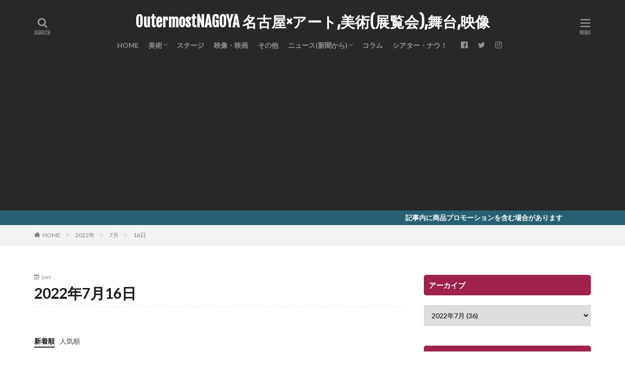

--- FILE ---
content_type: text/html; charset=UTF-8
request_url: https://www.outermosterm.com/2022/07/16/
body_size: 18625
content:
<!DOCTYPE html>
<html lang="ja" prefix="og: http://ogp.me/ns#" class="t-html 
">
<head prefix="og: http://ogp.me/ns# fb: http://ogp.me/ns/fb# article: http://ogp.me/ns/article#">
<meta charset="UTF-8">
<title>2022年7月16日│OutermostNAGOYA    名古屋×アート,美術(展覧会),舞台,映像</title>
<meta name='robots' content='max-image-preview:large' />
<!-- <link rel='stylesheet' id='dashicons-css' href='https://www.outermosterm.com/wp-includes/css/dashicons.min.css?ver=6.5.7' type='text/css' media='all' /> -->
<!-- <link rel='stylesheet' id='thickbox-css' href='https://www.outermosterm.com/wp-includes/js/thickbox/thickbox.css?ver=6.5.7' type='text/css' media='all' /> -->
<!-- <link rel='stylesheet' id='wp-block-library-css' href='https://www.outermosterm.com/wp-includes/css/dist/block-library/style.min.css?ver=6.5.7' type='text/css' media='all' /> -->
<link rel="stylesheet" type="text/css" href="//www.outermosterm.com/wp-content/cache/wpfc-minified/g0zdlge7/2hccz.css" media="all"/>
<style id='classic-theme-styles-inline-css' type='text/css'>
/*! This file is auto-generated */
.wp-block-button__link{color:#fff;background-color:#32373c;border-radius:9999px;box-shadow:none;text-decoration:none;padding:calc(.667em + 2px) calc(1.333em + 2px);font-size:1.125em}.wp-block-file__button{background:#32373c;color:#fff;text-decoration:none}
</style>
<style id='global-styles-inline-css' type='text/css'>
body{--wp--preset--color--black: #000000;--wp--preset--color--cyan-bluish-gray: #abb8c3;--wp--preset--color--white: #ffffff;--wp--preset--color--pale-pink: #f78da7;--wp--preset--color--vivid-red: #cf2e2e;--wp--preset--color--luminous-vivid-orange: #ff6900;--wp--preset--color--luminous-vivid-amber: #fcb900;--wp--preset--color--light-green-cyan: #7bdcb5;--wp--preset--color--vivid-green-cyan: #00d084;--wp--preset--color--pale-cyan-blue: #8ed1fc;--wp--preset--color--vivid-cyan-blue: #0693e3;--wp--preset--color--vivid-purple: #9b51e0;--wp--preset--gradient--vivid-cyan-blue-to-vivid-purple: linear-gradient(135deg,rgba(6,147,227,1) 0%,rgb(155,81,224) 100%);--wp--preset--gradient--light-green-cyan-to-vivid-green-cyan: linear-gradient(135deg,rgb(122,220,180) 0%,rgb(0,208,130) 100%);--wp--preset--gradient--luminous-vivid-amber-to-luminous-vivid-orange: linear-gradient(135deg,rgba(252,185,0,1) 0%,rgba(255,105,0,1) 100%);--wp--preset--gradient--luminous-vivid-orange-to-vivid-red: linear-gradient(135deg,rgba(255,105,0,1) 0%,rgb(207,46,46) 100%);--wp--preset--gradient--very-light-gray-to-cyan-bluish-gray: linear-gradient(135deg,rgb(238,238,238) 0%,rgb(169,184,195) 100%);--wp--preset--gradient--cool-to-warm-spectrum: linear-gradient(135deg,rgb(74,234,220) 0%,rgb(151,120,209) 20%,rgb(207,42,186) 40%,rgb(238,44,130) 60%,rgb(251,105,98) 80%,rgb(254,248,76) 100%);--wp--preset--gradient--blush-light-purple: linear-gradient(135deg,rgb(255,206,236) 0%,rgb(152,150,240) 100%);--wp--preset--gradient--blush-bordeaux: linear-gradient(135deg,rgb(254,205,165) 0%,rgb(254,45,45) 50%,rgb(107,0,62) 100%);--wp--preset--gradient--luminous-dusk: linear-gradient(135deg,rgb(255,203,112) 0%,rgb(199,81,192) 50%,rgb(65,88,208) 100%);--wp--preset--gradient--pale-ocean: linear-gradient(135deg,rgb(255,245,203) 0%,rgb(182,227,212) 50%,rgb(51,167,181) 100%);--wp--preset--gradient--electric-grass: linear-gradient(135deg,rgb(202,248,128) 0%,rgb(113,206,126) 100%);--wp--preset--gradient--midnight: linear-gradient(135deg,rgb(2,3,129) 0%,rgb(40,116,252) 100%);--wp--preset--font-size--small: 13px;--wp--preset--font-size--medium: 20px;--wp--preset--font-size--large: 36px;--wp--preset--font-size--x-large: 42px;--wp--preset--spacing--20: 0.44rem;--wp--preset--spacing--30: 0.67rem;--wp--preset--spacing--40: 1rem;--wp--preset--spacing--50: 1.5rem;--wp--preset--spacing--60: 2.25rem;--wp--preset--spacing--70: 3.38rem;--wp--preset--spacing--80: 5.06rem;--wp--preset--shadow--natural: 6px 6px 9px rgba(0, 0, 0, 0.2);--wp--preset--shadow--deep: 12px 12px 50px rgba(0, 0, 0, 0.4);--wp--preset--shadow--sharp: 6px 6px 0px rgba(0, 0, 0, 0.2);--wp--preset--shadow--outlined: 6px 6px 0px -3px rgba(255, 255, 255, 1), 6px 6px rgba(0, 0, 0, 1);--wp--preset--shadow--crisp: 6px 6px 0px rgba(0, 0, 0, 1);}:where(.is-layout-flex){gap: 0.5em;}:where(.is-layout-grid){gap: 0.5em;}body .is-layout-flex{display: flex;}body .is-layout-flex{flex-wrap: wrap;align-items: center;}body .is-layout-flex > *{margin: 0;}body .is-layout-grid{display: grid;}body .is-layout-grid > *{margin: 0;}:where(.wp-block-columns.is-layout-flex){gap: 2em;}:where(.wp-block-columns.is-layout-grid){gap: 2em;}:where(.wp-block-post-template.is-layout-flex){gap: 1.25em;}:where(.wp-block-post-template.is-layout-grid){gap: 1.25em;}.has-black-color{color: var(--wp--preset--color--black) !important;}.has-cyan-bluish-gray-color{color: var(--wp--preset--color--cyan-bluish-gray) !important;}.has-white-color{color: var(--wp--preset--color--white) !important;}.has-pale-pink-color{color: var(--wp--preset--color--pale-pink) !important;}.has-vivid-red-color{color: var(--wp--preset--color--vivid-red) !important;}.has-luminous-vivid-orange-color{color: var(--wp--preset--color--luminous-vivid-orange) !important;}.has-luminous-vivid-amber-color{color: var(--wp--preset--color--luminous-vivid-amber) !important;}.has-light-green-cyan-color{color: var(--wp--preset--color--light-green-cyan) !important;}.has-vivid-green-cyan-color{color: var(--wp--preset--color--vivid-green-cyan) !important;}.has-pale-cyan-blue-color{color: var(--wp--preset--color--pale-cyan-blue) !important;}.has-vivid-cyan-blue-color{color: var(--wp--preset--color--vivid-cyan-blue) !important;}.has-vivid-purple-color{color: var(--wp--preset--color--vivid-purple) !important;}.has-black-background-color{background-color: var(--wp--preset--color--black) !important;}.has-cyan-bluish-gray-background-color{background-color: var(--wp--preset--color--cyan-bluish-gray) !important;}.has-white-background-color{background-color: var(--wp--preset--color--white) !important;}.has-pale-pink-background-color{background-color: var(--wp--preset--color--pale-pink) !important;}.has-vivid-red-background-color{background-color: var(--wp--preset--color--vivid-red) !important;}.has-luminous-vivid-orange-background-color{background-color: var(--wp--preset--color--luminous-vivid-orange) !important;}.has-luminous-vivid-amber-background-color{background-color: var(--wp--preset--color--luminous-vivid-amber) !important;}.has-light-green-cyan-background-color{background-color: var(--wp--preset--color--light-green-cyan) !important;}.has-vivid-green-cyan-background-color{background-color: var(--wp--preset--color--vivid-green-cyan) !important;}.has-pale-cyan-blue-background-color{background-color: var(--wp--preset--color--pale-cyan-blue) !important;}.has-vivid-cyan-blue-background-color{background-color: var(--wp--preset--color--vivid-cyan-blue) !important;}.has-vivid-purple-background-color{background-color: var(--wp--preset--color--vivid-purple) !important;}.has-black-border-color{border-color: var(--wp--preset--color--black) !important;}.has-cyan-bluish-gray-border-color{border-color: var(--wp--preset--color--cyan-bluish-gray) !important;}.has-white-border-color{border-color: var(--wp--preset--color--white) !important;}.has-pale-pink-border-color{border-color: var(--wp--preset--color--pale-pink) !important;}.has-vivid-red-border-color{border-color: var(--wp--preset--color--vivid-red) !important;}.has-luminous-vivid-orange-border-color{border-color: var(--wp--preset--color--luminous-vivid-orange) !important;}.has-luminous-vivid-amber-border-color{border-color: var(--wp--preset--color--luminous-vivid-amber) !important;}.has-light-green-cyan-border-color{border-color: var(--wp--preset--color--light-green-cyan) !important;}.has-vivid-green-cyan-border-color{border-color: var(--wp--preset--color--vivid-green-cyan) !important;}.has-pale-cyan-blue-border-color{border-color: var(--wp--preset--color--pale-cyan-blue) !important;}.has-vivid-cyan-blue-border-color{border-color: var(--wp--preset--color--vivid-cyan-blue) !important;}.has-vivid-purple-border-color{border-color: var(--wp--preset--color--vivid-purple) !important;}.has-vivid-cyan-blue-to-vivid-purple-gradient-background{background: var(--wp--preset--gradient--vivid-cyan-blue-to-vivid-purple) !important;}.has-light-green-cyan-to-vivid-green-cyan-gradient-background{background: var(--wp--preset--gradient--light-green-cyan-to-vivid-green-cyan) !important;}.has-luminous-vivid-amber-to-luminous-vivid-orange-gradient-background{background: var(--wp--preset--gradient--luminous-vivid-amber-to-luminous-vivid-orange) !important;}.has-luminous-vivid-orange-to-vivid-red-gradient-background{background: var(--wp--preset--gradient--luminous-vivid-orange-to-vivid-red) !important;}.has-very-light-gray-to-cyan-bluish-gray-gradient-background{background: var(--wp--preset--gradient--very-light-gray-to-cyan-bluish-gray) !important;}.has-cool-to-warm-spectrum-gradient-background{background: var(--wp--preset--gradient--cool-to-warm-spectrum) !important;}.has-blush-light-purple-gradient-background{background: var(--wp--preset--gradient--blush-light-purple) !important;}.has-blush-bordeaux-gradient-background{background: var(--wp--preset--gradient--blush-bordeaux) !important;}.has-luminous-dusk-gradient-background{background: var(--wp--preset--gradient--luminous-dusk) !important;}.has-pale-ocean-gradient-background{background: var(--wp--preset--gradient--pale-ocean) !important;}.has-electric-grass-gradient-background{background: var(--wp--preset--gradient--electric-grass) !important;}.has-midnight-gradient-background{background: var(--wp--preset--gradient--midnight) !important;}.has-small-font-size{font-size: var(--wp--preset--font-size--small) !important;}.has-medium-font-size{font-size: var(--wp--preset--font-size--medium) !important;}.has-large-font-size{font-size: var(--wp--preset--font-size--large) !important;}.has-x-large-font-size{font-size: var(--wp--preset--font-size--x-large) !important;}
.wp-block-navigation a:where(:not(.wp-element-button)){color: inherit;}
:where(.wp-block-post-template.is-layout-flex){gap: 1.25em;}:where(.wp-block-post-template.is-layout-grid){gap: 1.25em;}
:where(.wp-block-columns.is-layout-flex){gap: 2em;}:where(.wp-block-columns.is-layout-grid){gap: 2em;}
.wp-block-pullquote{font-size: 1.5em;line-height: 1.6;}
</style>
<!-- <link rel='stylesheet' id='ppress-frontend-css' href='https://www.outermosterm.com/wp-content/plugins/wp-user-avatar/assets/css/frontend.min.css?ver=4.16.7' type='text/css' media='all' /> -->
<!-- <link rel='stylesheet' id='ppress-flatpickr-css' href='https://www.outermosterm.com/wp-content/plugins/wp-user-avatar/assets/flatpickr/flatpickr.min.css?ver=4.16.7' type='text/css' media='all' /> -->
<!-- <link rel='stylesheet' id='ppress-select2-css' href='https://www.outermosterm.com/wp-content/plugins/wp-user-avatar/assets/select2/select2.min.css?ver=6.5.7' type='text/css' media='all' /> -->
<!-- <link rel='stylesheet' id='no-right-click-images-frontend-css' href='https://www.outermosterm.com/wp-content/plugins/no-right-click-images-plugin/css/no-right-click-images-frontend.css?ver=4.1' type='text/css' media='all' /> -->
<script src='//www.outermosterm.com/wp-content/cache/wpfc-minified/2ohz6dx3/2hccz.js' type="text/javascript"></script>
<!-- <script type="text/javascript" src="https://www.outermosterm.com/wp-includes/js/jquery/jquery.min.js?ver=3.7.1" id="jquery-core-js"></script> -->
<!-- <script type="text/javascript" src="https://www.outermosterm.com/wp-includes/js/jquery/jquery-migrate.min.js?ver=3.4.1" id="jquery-migrate-js"></script> -->
<!-- <script type="text/javascript" src="https://www.outermosterm.com/wp-content/plugins/wp-user-avatar/assets/flatpickr/flatpickr.min.js?ver=4.16.7" id="ppress-flatpickr-js"></script> -->
<!-- <script type="text/javascript" src="https://www.outermosterm.com/wp-content/plugins/wp-user-avatar/assets/select2/select2.min.js?ver=4.16.7" id="ppress-select2-js"></script> -->
<link rel="https://api.w.org/" href="https://www.outermosterm.com/wp-json/" /><link class="css-async" rel href="https://www.outermosterm.com/wp-content/themes/the-thor/css/icon.min.css">
<link class="css-async" rel href="https://fonts.googleapis.com/css?family=Lato:100,300,400,700,900">
<link class="css-async" rel href="https://fonts.googleapis.com/css?family=Fjalla+One">
<link class="css-async" rel href="https://fonts.googleapis.com/css?family=Noto+Sans+JP:100,200,300,400,500,600,700,800,900">
<!-- <link rel="stylesheet" href="https://www.outermosterm.com/wp-content/themes/the-thor/style.min.css"> -->
<link rel="stylesheet" type="text/css" href="//www.outermosterm.com/wp-content/cache/wpfc-minified/307anvah/2hco9.css" media="all"/>
<link class="css-async" rel href="https://www.outermosterm.com/wp-content/themes/the-thor-child/style-user.css?1573810472">
<script src="https://ajax.googleapis.com/ajax/libs/jquery/1.12.4/jquery.min.js"></script>
<meta http-equiv="X-UA-Compatible" content="IE=edge">
<meta name="viewport" content="width=device-width, initial-scale=1, viewport-fit=cover"/>
<style>
.widget.widget_nav_menu ul.menu{border-color: rgba(158,34,75,0.15);}.widget.widget_nav_menu ul.menu li{border-color: rgba(158,34,75,0.75);}.widget.widget_nav_menu ul.menu .sub-menu li{border-color: rgba(158,34,75,0.15);}.widget.widget_nav_menu ul.menu .sub-menu li .sub-menu li:first-child{border-color: rgba(158,34,75,0.15);}.widget.widget_nav_menu ul.menu li a:hover{background-color: rgba(158,34,75,0.75);}.widget.widget_nav_menu ul.menu .current-menu-item > a{background-color: rgba(158,34,75,0.75);}.widget.widget_nav_menu ul.menu li .sub-menu li a:before {color:#9e224b;}.widget.widget_nav_menu ul.menu li a{background-color:#9e224b;}.widget.widget_nav_menu ul.menu .sub-menu a:hover{color:#9e224b;}.widget.widget_nav_menu ul.menu .sub-menu .current-menu-item a{color:#9e224b;}.widget.widget_categories ul{border-color: rgba(158,34,75,0.15);}.widget.widget_categories ul li{border-color: rgba(158,34,75,0.75);}.widget.widget_categories ul .children li{border-color: rgba(158,34,75,0.15);}.widget.widget_categories ul .children li .children li:first-child{border-color: rgba(158,34,75,0.15);}.widget.widget_categories ul li a:hover{background-color: rgba(158,34,75,0.75);}.widget.widget_categories ul .current-menu-item > a{background-color: rgba(158,34,75,0.75);}.widget.widget_categories ul li .children li a:before {color:#9e224b;}.widget.widget_categories ul li a{background-color:#9e224b;}.widget.widget_categories ul .children a:hover{color:#9e224b;}.widget.widget_categories ul .children .current-menu-item a{color:#9e224b;}.widgetSearch__input:hover{border-color:#9e224b;}.widgetCatTitle{background-color:#9e224b;}.widgetCatTitle__inner{background-color:#9e224b;}.widgetSearch__submit:hover{background-color:#9e224b;}.widgetProfile__sns{background-color:#9e224b;}.widget.widget_calendar .calendar_wrap tbody a:hover{background-color:#9e224b;}.widget ul li a:hover{color:#9e224b;}.widget.widget_rss .rsswidget:hover{color:#9e224b;}.widget.widget_tag_cloud a:hover{background-color:#9e224b;}.widget select:hover{border-color:#9e224b;}.widgetSearch__checkLabel:hover:after{border-color:#9e224b;}.widgetSearch__check:checked .widgetSearch__checkLabel:before, .widgetSearch__check:checked + .widgetSearch__checkLabel:before{border-color:#9e224b;}.widgetTab__item.current{border-top-color:#9e224b;}.widgetTab__item:hover{border-top-color:#9e224b;}.searchHead__title{background-color:#9e224b;}.searchHead__submit:hover{color:#9e224b;}.menuBtn__close:hover{color:#9e224b;}.menuBtn__link:hover{color:#9e224b;}@media only screen and (min-width: 992px){.menuBtn__link {background-color:#9e224b;}}.t-headerCenter .menuBtn__link:hover{color:#9e224b;}.searchBtn__close:hover{color:#9e224b;}.searchBtn__link:hover{color:#9e224b;}.breadcrumb__item a:hover{color:#9e224b;}.pager__item{color:#9e224b;}.pager__item:hover, .pager__item-current{background-color:#9e224b; color:#fff;}.page-numbers{color:#9e224b;}.page-numbers:hover, .page-numbers.current{background-color:#9e224b; color:#fff;}.pagePager__item{color:#9e224b;}.pagePager__item:hover, .pagePager__item-current{background-color:#9e224b; color:#fff;}.heading a:hover{color:#9e224b;}.eyecatch__cat{background-color:#9e224b;}.the__category{background-color:#9e224b;}.dateList__item a:hover{color:#9e224b;}.controllerFooter__item:last-child{background-color:#9e224b;}.controllerFooter__close{background-color:#9e224b;}.bottomFooter__topBtn{background-color:#9e224b;}.mask-color{background-color:#9e224b;}.mask-colorgray{background-color:#9e224b;}.pickup3__item{background-color:#9e224b;}.categoryBox__title{color:#9e224b;}.comments__list .comment-meta{background-color:#9e224b;}.comment-respond .submit{background-color:#9e224b;}.prevNext__pop{background-color:#9e224b;}.swiper-pagination-bullet-active{background-color:#9e224b;}.swiper-slider .swiper-button-next, .swiper-slider .swiper-container-rtl .swiper-button-prev, .swiper-slider .swiper-button-prev, .swiper-slider .swiper-container-rtl .swiper-button-next	{background-color:#9e224b;}body{background:#ffffff;}.infoHead{background-color:#276172;}.t-headerColor .l-header{background-color:#282828;}.t-headerColor .globalNavi::before{background: -webkit-gradient(linear,left top,right top,color-stop(0%,rgba(255,255,255,0)),color-stop(100%,#282828));}.t-headerColor .subNavi__link-pickup:hover{color:#282828;}.snsFooter{background-color:#9e224b}.widget-main .heading.heading-widget{background-color:#1a74a8}.widget-main .heading.heading-widgetsimple{background-color:#1a74a8}.widget-main .heading.heading-widgetsimplewide{background-color:#1a74a8}.widget-main .heading.heading-widgetwide{background-color:#1a74a8}.widget-main .heading.heading-widgetbottom:before{border-color:#1a74a8}.widget-main .heading.heading-widgetborder{border-color:#1a74a8}.widget-main .heading.heading-widgetborder::before,.widget-main .heading.heading-widgetborder::after{background-color:#1a74a8}.widget-side .heading.heading-widget{background-color:#9e224b}.widget-side .heading.heading-widgetsimple{background-color:#9e224b}.widget-side .heading.heading-widgetsimplewide{background-color:#9e224b}.widget-side .heading.heading-widgetwide{background-color:#9e224b}.widget-side .heading.heading-widgetbottom:before{border-color:#9e224b}.widget-side .heading.heading-widgetborder{border-color:#9e224b}.widget-side .heading.heading-widgetborder::before,.widget-side .heading.heading-widgetborder::after{background-color:#9e224b}.widget-foot .heading.heading-widget{background-color:#9e224b}.widget-foot .heading.heading-widgetsimple{background-color:#9e224b}.widget-foot .heading.heading-widgetsimplewide{background-color:#9e224b}.widget-foot .heading.heading-widgetwide{background-color:#9e224b}.widget-foot .heading.heading-widgetbottom:before{border-color:#9e224b}.widget-foot .heading.heading-widgetborder{border-color:#9e224b}.widget-foot .heading.heading-widgetborder::before,.widget-foot .heading.heading-widgetborder::after{background-color:#9e224b}.widget-menu .heading.heading-widget{background-color:#014d7a}.widget-menu .heading.heading-widgetsimple{background-color:#014d7a}.widget-menu .heading.heading-widgetsimplewide{background-color:#014d7a}.widget-menu .heading.heading-widgetwide{background-color:#014d7a}.widget-menu .heading.heading-widgetbottom:before{border-color:#014d7a}.widget-menu .heading.heading-widgetborder{border-color:#014d7a}.widget-menu .heading.heading-widgetborder::before,.widget-menu .heading.heading-widgetborder::after{background-color:#014d7a}.swiper-slider{height: 300px;}@media only screen and (min-width: 768px){.swiper-slider {height: 600px;}}.pickup3__bg.mask.mask-colorgray{background-color:#9e224b}.rankingBox__bg{background-color:#000000}.the__ribbon{background-color:#c65151}.the__ribbon:after{border-left-color:#c65151; border-right-color:#c65151}.eyecatch__link.eyecatch__link-mask:hover::after{content: "[ DETAIL ]";}.eyecatch__link.eyecatch__link-maskzoom:hover::after{content: "[ DETAIL ]";}.eyecatch__link.eyecatch__link-maskzoomrotate:hover::after{content: "[ DETAIL ]";}.cc-ft11{color:#01aaaa;}.cc-hv11:hover{color:#01aaaa;}.cc-bg11{background-color:#01aaaa;}.cc-br11{border-color:#01aaaa;}.cc-ft5{color:#dd3333;}.cc-hv5:hover{color:#dd3333;}.cc-bg5{background-color:#dd3333;}.cc-br5{border-color:#dd3333;}.cc-ft7{color:#917911;}.cc-hv7:hover{color:#917911;}.cc-bg7{background-color:#917911;}.cc-br7{border-color:#917911;}.cc-ft8{color:#8224e3;}.cc-hv8:hover{color:#8224e3;}.cc-bg8{background-color:#8224e3;}.cc-br8{border-color:#8224e3;}.cc-ft103{color:#4f8c76;}.cc-hv103:hover{color:#4f8c76;}.cc-bg103{background-color:#4f8c76;}.cc-br103{border-color:#4f8c76;}.cc-ft6{color:#478910;}.cc-hv6:hover{color:#478910;}.cc-bg6{background-color:#478910;}.cc-br6{border-color:#478910;}.cc-ft4{color:#1e73be;}.cc-hv4:hover{color:#1e73be;}.cc-bg4{background-color:#1e73be;}.cc-br4{border-color:#1e73be;}.cc-ft104{color:#000000;}.cc-hv104:hover{color:#000000;}.cc-bg104{background-color:#000000;}.cc-br104{border-color:#000000;}.content .afTagBox__btnDetail{background-color:#9e224b;}.widget .widgetAfTag__btnDetail{background-color:#9e224b;}.content .afTagBox__btnAf{background-color:#9e224b;}.widget .widgetAfTag__btnAf{background-color:#9e224b;}.content a{color:#237199;}.phrase a{color:#237199;}.content .sitemap li a:hover{color:#237199;}.content h2 a:hover,.content h3 a:hover,.content h4 a:hover,.content h5 a:hover{color:#237199;}.content ul.menu li a:hover{color:#237199;}.content .es-LiconBox:before{background-color:#a83f3f;}.content .es-LiconCircle:before{background-color:#a83f3f;}.content .es-BTiconBox:before{background-color:#a83f3f;}.content .es-BTiconCircle:before{background-color:#a83f3f;}.content .es-BiconObi{border-color:#a83f3f;}.content .es-BiconCorner:before{background-color:#a83f3f;}.content .es-BiconCircle:before{background-color:#a83f3f;}.content .es-BmarkHatena::before{background-color:#005293;}.content .es-BmarkExcl::before{background-color:#b60105;}.content .es-BmarkQ::before{background-color:#005293;}.content .es-BmarkQ::after{border-top-color:#005293;}.content .es-BmarkA::before{color:#b60105;}.content .es-BsubTradi::before{color:#ffffff;background-color:#b60105;border-color:#b60105;}.btn__link-primary{color:#ffffff; background-color:#bf416f;}.content .btn__link-primary{color:#ffffff; background-color:#bf416f;}.searchBtn__contentInner .btn__link-search{color:#ffffff; background-color:#bf416f;}.btn__link-secondary{color:#ffffff; background-color:#bf416f;}.content .btn__link-secondary{color:#ffffff; background-color:#bf416f;}.btn__link-search{color:#ffffff; background-color:#bf416f;}.btn__link-normal{color:#bf416f;}.content .btn__link-normal{color:#bf416f;}.btn__link-normal:hover{background-color:#bf416f;}.content .btn__link-normal:hover{background-color:#bf416f;}.comments__list .comment-reply-link{color:#bf416f;}.comments__list .comment-reply-link:hover{background-color:#bf416f;}@media only screen and (min-width: 992px){.subNavi__link-pickup{color:#bf416f;}}@media only screen and (min-width: 992px){.subNavi__link-pickup:hover{background-color:#bf416f;}}.content h2{color:#191919}.content h3{color:#191919}.content h4{color:#191919}.content h5{color:#191919}.content ul > li::before{color:#a83f3f;}.content ul{color:#191919;}.content ol > li::before{color:#a83f3f; border-color:#a83f3f;}.content ol > li > ol > li::before{background-color:#a83f3f; border-color:#a83f3f;}.content ol > li > ol > li > ol > li::before{color:#a83f3f; border-color:#a83f3f;}.content ol{color:#191919;}.content .balloon .balloon__text{color:#191919; background-color:#f2f2f2;}.content .balloon .balloon__text-left:before{border-left-color:#f2f2f2;}.content .balloon .balloon__text-right:before{border-right-color:#f2f2f2;}.content .balloon-boder .balloon__text{color:#191919; background-color:#ffffff;  border-color:#d8d8d8;}.content .balloon-boder .balloon__text-left:before{border-left-color:#d8d8d8;}.content .balloon-boder .balloon__text-left:after{border-left-color:#ffffff;}.content .balloon-boder .balloon__text-right:before{border-right-color:#d8d8d8;}.content .balloon-boder .balloon__text-right:after{border-right-color:#ffffff;}.content blockquote{color:#000000; background-color:#deedf2;}.content blockquote::before{color:#000000;}.content table{color:#191919; border-top-color:#dd0000; border-left-color:#dd0000;}.content table th{background:#f7ac80; color:#ffffff; ;border-right-color:#dd0000; border-bottom-color:#dd0000;}.content table td{background:#ffffff; ;border-right-color:#dd0000; border-bottom-color:#dd0000;}.content table tr:nth-child(odd) td{background-color:#f2f2f2;}
</style>
<style type="text/css">.broken_link, a.broken_link {
text-decoration: line-through;
}</style><link rel="icon" href="https://www.outermosterm.com/wp-content/uploads/2019/05/cropped-IMG_2618-32x32.png" sizes="32x32" />
<link rel="icon" href="https://www.outermosterm.com/wp-content/uploads/2019/05/cropped-IMG_2618-192x192.png" sizes="192x192" />
<link rel="apple-touch-icon" href="https://www.outermosterm.com/wp-content/uploads/2019/05/cropped-IMG_2618-180x180.png" />
<meta name="msapplication-TileImage" content="https://www.outermosterm.com/wp-content/uploads/2019/05/cropped-IMG_2618-270x270.png" />
<!– Global site tag (gtag.js) – Google Analytics –>
<script async src='https://www.googletagmanager.com/gtag/js?id=UA-140326498-1'></script>
<script>
window.dataLayer = window.dataLayer || [];
function gtag(){dataLayer.push(arguments);}
gtag('js', new Date());
gtag('config', 'UA-140326498-1');
</script>
<!– /Global site tag (gtag.js) – Google Analytics –>
<meta property="og:site_name" content="OutermostNAGOYA    名古屋×アート,美術(展覧会),舞台,映像" />
<meta property="og:type" content="website" />
<meta property="og:title" content="2022年7月16日│OutermostNAGOYA    名古屋×アート,美術(展覧会),舞台,映像" />
<meta property="og:description" content="名古屋のカルチャーWEBマガジン「アウターモーストナゴヤ」です。美術、映像・映画、演劇などのレビューやリポート、プレビューなどの情報を掲載します" />
<meta property="og:url" content="https://www.outermosterm.com/2025/11/13/" />
<meta property="og:image" content="https://www.outermosterm.com/wp-content/uploads/2020/02/11.jpeg" />
<meta name="twitter:card" content="summary_large_image" />
<meta name="twitter:site" content="@NagoyaOutermost" />
<meta property="fb:admins" content="100043571912067" />
<script data-ad-client="ca-pub-1279870844390080" async src="https://pagead2.googlesyndication.com/pagead/js/adsbygoogle.js"></script>
<!-- Google tag (gtag.js) -->
<script async src="https://www.googletagmanager.com/gtag/js?id=G-6Q4DQB4QDE"></script>
<script>
window.dataLayer = window.dataLayer || [];
function gtag(){dataLayer.push(arguments);}
gtag('js', new Date());
gtag('config', 'G-6Q4DQB4QDE');
</script>
</head>
<body class="t-logoSp25 t-logoPc50 t-headerCenter t-headerColor t-footerFixed" id="top">
<header class="l-header l-header-border"> <div class="container container-header"><p class="siteTitle"><a class="siteTitle__link" href="https://www.outermosterm.com">OutermostNAGOYA 名古屋×アート,美術(展覧会),舞台,映像  </a></p><nav class="globalNavi"><div class="globalNavi__inner"><ul class="globalNavi__list"><li id="menu-item-90" class="menu-item menu-item-type-custom menu-item-object-custom menu-item-home menu-item-90"><a href="https://www.outermosterm.com/">HOME</a></li><li id="menu-item-399" class="menu-item menu-item-type-taxonomy menu-item-object-category menu-item-has-children menu-item-399"><a href="https://www.outermosterm.com/category/art/">美術</a><ul class="sub-menu"><li id="menu-item-8264" class="menu-item menu-item-type-taxonomy menu-item-object-category menu-item-8264"><a href="https://www.outermosterm.com/category/art/ceramic-art/">工芸</a></li></ul></li><li id="menu-item-400" class="menu-item menu-item-type-taxonomy menu-item-object-category menu-item-400"><a href="https://www.outermosterm.com/category/stage/">ステージ</a></li><li id="menu-item-401" class="menu-item menu-item-type-taxonomy menu-item-object-category menu-item-401"><a href="https://www.outermosterm.com/category/film/">映像・映画</a></li><li id="menu-item-402" class="menu-item menu-item-type-taxonomy menu-item-object-category menu-item-402"><a href="https://www.outermosterm.com/category/others/">その他</a></li><li id="menu-item-403" class="menu-item menu-item-type-taxonomy menu-item-object-category menu-item-has-children menu-item-403"><a href="https://www.outermosterm.com/category/news/">ニュース(新聞から)</a><ul class="sub-menu"><li id="menu-item-8267" class="menu-item menu-item-type-taxonomy menu-item-object-category menu-item-8267"><a href="https://www.outermosterm.com/category/news/news-of-death/">訃報</a></li></ul></li><li id="menu-item-406" class="menu-item menu-item-type-taxonomy menu-item-object-category menu-item-406"><a href="https://www.outermosterm.com/category/column/">コラム</a></li><li id="menu-item-10017" class="menu-item menu-item-type-post_type menu-item-object-page menu-item-10017"><a href="https://www.outermosterm.com/theatre-now/">シアター・ナウ！</a></li></ul></div></nav><nav class="subNavi"> <ul class="subNavi__list"><li class="subNavi__item"><a class="subNavi__link icon-facebook2" href="https://www.facebook.com/jupiinoue"></a></li><li class="subNavi__item"><a class="subNavi__link icon-twitter" href="https://twitter.com/NagoyaOutermost"></a></li><li class="subNavi__item"><a class="subNavi__link icon-instagram" href="http://instagram.com/jupiinoue"></a></li></ul></nav><div class="searchBtn ">  <input class="searchBtn__checkbox" id="searchBtn-checkbox" type="checkbox">  <label class="searchBtn__link searchBtn__link-text icon-search" for="searchBtn-checkbox"></label>  <label class="searchBtn__unshown" for="searchBtn-checkbox"></label>  <div class="searchBtn__content"> <div class="searchBtn__scroll"><label class="searchBtn__close" for="searchBtn-checkbox"><i class="icon-close"></i>CLOSE</label><div class="searchBtn__contentInner">  <aside class="widget">  <div class="widgetSearch"> <form method="get" action="https://www.outermosterm.com" target="_top">  <div class="widgetSearch__contents"> <h3 class="heading heading-tertiary">キーワード</h3> <input class="widgetSearch__input widgetSearch__input-max" type="text" name="s" placeholder="キーワードを入力" value=""></div>  <div class="widgetSearch__contents"> <h3 class="heading heading-tertiary">カテゴリー</h3><select  name='cat' id='cat_6915ca28cf2d2' class='widgetSearch__select'><option value=''>カテゴリーを選択</option><option class="level-0" value="4">美術</option><option class="level-0" value="5">ステージ</option><option class="level-0" value="6">映像・映画</option><option class="level-0" value="7">その他</option><option class="level-0" value="8">ニュース(新聞から)</option><option class="level-0" value="11">コラム</option><option class="level-0" value="103">工芸</option><option class="level-0" value="104">訃報</option></select>  </div>  <div class="widgetSearch__tag"> <h3 class="heading heading-tertiary">タグ</h3> <label><input class="widgetSearch__check" type="checkbox" name="tag[]" value="2020" /><span class="widgetSearch__checkLabel">2020年</span></label><label><input class="widgetSearch__check" type="checkbox" name="tag[]" value="2021" /><span class="widgetSearch__checkLabel">2021年</span></label><label><input class="widgetSearch__check" type="checkbox" name="tag[]" value="2022" /><span class="widgetSearch__checkLabel">2022年</span></label><label><input class="widgetSearch__check" type="checkbox" name="tag[]" value="2023" /><span class="widgetSearch__checkLabel">2023年</span></label><label><input class="widgetSearch__check" type="checkbox" name="tag[]" value="2024" /><span class="widgetSearch__checkLabel">2024年</span></label><label><input class="widgetSearch__check" type="checkbox" name="tag[]" value="2025" /><span class="widgetSearch__checkLabel">2025年</span></label><label><input class="widgetSearch__check" type="checkbox" name="tag[]" value="acs" /><span class="widgetSearch__checkLabel">A・C・S</span></label><label><input class="widgetSearch__check" type="checkbox" name="tag[]" value="ain-soph-dispatch" /><span class="widgetSearch__checkLabel">AIN SOPH DISPATCH</span></label><label><input class="widgetSearch__check" type="checkbox" name="tag[]" value="anonymous-studio" /><span class="widgetSearch__checkLabel">anonymous studio</span></label><label><input class="widgetSearch__check" type="checkbox" name="tag[]" value="barrack" /><span class="widgetSearch__checkLabel">Barrack</span></label><label><input class="widgetSearch__check" type="checkbox" name="tag[]" value="flow" /><span class="widgetSearch__checkLabel">FLOW</span></label><label><input class="widgetSearch__check" type="checkbox" name="tag[]" value="galerie-hu" /><span class="widgetSearch__checkLabel">GALERIE hu:</span></label><label><input class="widgetSearch__check" type="checkbox" name="tag[]" value="gallery-caption" /><span class="widgetSearch__checkLabel">GALLERY CAPTION</span></label><label><input class="widgetSearch__check" type="checkbox" name="tag[]" value="gallery-ham" /><span class="widgetSearch__checkLabel">Gallery HAM</span></label><label><input class="widgetSearch__check" type="checkbox" name="tag[]" value="gallery-idf" /><span class="widgetSearch__checkLabel">GALLERY IDF</span></label><label><input class="widgetSearch__check" type="checkbox" name="tag[]" value="gallery-n" /><span class="widgetSearch__checkLabel">gallery N</span></label><label><input class="widgetSearch__check" type="checkbox" name="tag[]" value="gallery-garaku" /><span class="widgetSearch__checkLabel">Gallery 芽楽</span></label><label><input class="widgetSearch__check" type="checkbox" name="tag[]" value="iamas" /><span class="widgetSearch__checkLabel">IAMAS</span></label><label><input class="widgetSearch__check" type="checkbox" name="tag[]" value="kyoto-experiment" /><span class="widgetSearch__checkLabel">KYOTO EXPERIMENT</span></label><label><input class="widgetSearch__check" type="checkbox" name="tag[]" value="l-gallery" /><span class="widgetSearch__checkLabel">L gallery</span></label><label><input class="widgetSearch__check" type="checkbox" name="tag[]" value="lad-gallery" /><span class="widgetSearch__checkLabel">LAD GALLERY</span></label><label><input class="widgetSearch__check" type="checkbox" name="tag[]" value="lights-gallery" /><span class="widgetSearch__checkLabel">Lights Gallery</span></label><label><input class="widgetSearch__check" type="checkbox" name="tag[]" value="masayoshi-suzuki-gallery" /><span class="widgetSearch__checkLabel">masayoshi suzuki gallery</span></label><label><input class="widgetSearch__check" type="checkbox" name="tag[]" value="mat-nagoya" /><span class="widgetSearch__checkLabel">MAT,Nagoya</span></label><label><input class="widgetSearch__check" type="checkbox" name="tag[]" value="n-mark" /><span class="widgetSearch__checkLabel">N-MARK</span></label><label><input class="widgetSearch__check" type="checkbox" name="tag[]" value="nao-masaki" /><span class="widgetSearch__checkLabel">NAO MASAKI</span></label><label><input class="widgetSearch__check" type="checkbox" name="tag[]" value="noda-contemporary" /><span class="widgetSearch__checkLabel">NODA CONTEMPORARY</span></label><label><input class="widgetSearch__check" type="checkbox" name="tag[]" value="on-reading" /><span class="widgetSearch__checkLabel">ON READING</span></label><label><input class="widgetSearch__check" type="checkbox" name="tag[]" value="plat" /><span class="widgetSearch__checkLabel">PLAT</span></label><label><input class="widgetSearch__check" type="checkbox" name="tag[]" value="qsoko" /><span class="widgetSearch__checkLabel">Q SO-KO</span></label><label><input class="widgetSearch__check" type="checkbox" name="tag[]" value="sakura" /><span class="widgetSearch__checkLabel">SA・KURA</span></label><label><input class="widgetSearch__check" type="checkbox" name="tag[]" value="see-saw-gallery" /><span class="widgetSearch__checkLabel">See Saw gallery</span></label><label><input class="widgetSearch__check" type="checkbox" name="tag[]" value="sharphardstrong" /><span class="widgetSearch__checkLabel">sharphardstrong</span></label><label><input class="widgetSearch__check" type="checkbox" name="tag[]" value="shumoku-gallery" /><span class="widgetSearch__checkLabel">SHUMOKU GALLERY</span></label><label><input class="widgetSearch__check" type="checkbox" name="tag[]" value="spac" /><span class="widgetSearch__checkLabel">SPAC</span></label><label><input class="widgetSearch__check" type="checkbox" name="tag[]" value="standing-pine" /><span class="widgetSearch__checkLabel">STANDING PINE</span></label><label><input class="widgetSearch__check" type="checkbox" name="tag[]" value="yebisu-art-labo" /><span class="widgetSearch__checkLabel">YEBISU ART LABO</span></label><label><input class="widgetSearch__check" type="checkbox" name="tag[]" value="artlab-aichi" /><span class="widgetSearch__checkLabel">アートラボあいち</span></label><label><input class="widgetSearch__check" type="checkbox" name="tag[]" value="aichi2025" /><span class="widgetSearch__checkLabel">あいち2025</span></label><label><input class="widgetSearch__check" type="checkbox" name="tag[]" value="aichi-triennale" /><span class="widgetSearch__checkLabel">あいちトリエンナーレ</span></label><label><input class="widgetSearch__check" type="checkbox" name="tag[]" value="kozuka" /><span class="widgetSearch__checkLabel">ウエストベスギャラリーコヅカ</span></label><label><input class="widgetSearch__check" type="checkbox" name="tag[]" value="allobu" /><span class="widgetSearch__checkLabel">おおぶ文化交流の杜 allobu</span></label><label><input class="widgetSearch__check" type="checkbox" name="tag[]" value="galerie-lapaix" /><span class="widgetSearch__checkLabel">ガルリラペ</span></label><label><input class="widgetSearch__check" type="checkbox" name="tag[]" value="finarte" /><span class="widgetSearch__checkLabel">ガレリア・フィナルテ</span></label><label><input class="widgetSearch__check" type="checkbox" name="tag[]" value="noivoi" /><span class="widgetSearch__checkLabel">ギャラリー・ノイボイ</span></label><label><input class="widgetSearch__check" type="checkbox" name="tag[]" value="artgraph" /><span class="widgetSearch__checkLabel">ギャラリーアートグラフ</span></label><label><input class="widgetSearch__check" type="checkbox" name="tag[]" value="gallery-valeur" /><span class="widgetSearch__checkLabel">ギャラリーヴァルール</span></label><label><input class="widgetSearch__check" type="checkbox" name="tag[]" value="gallery-voice" /><span class="widgetSearch__checkLabel">ギャラリーヴォイス</span></label><label><input class="widgetSearch__check" type="checkbox" name="tag[]" value="gallery-sincerite" /><span class="widgetSearch__checkLabel">ギャラリーサンセリテ</span></label><label><input class="widgetSearch__check" type="checkbox" name="tag[]" value="gallery-laura" /><span class="widgetSearch__checkLabel">ギャラリーラウラ</span></label><label><input class="widgetSearch__check" type="checkbox" name="tag[]" value="gallery-suki" /><span class="widgetSearch__checkLabel">ギャラリー数寄</span></label><label><input class="widgetSearch__check" type="checkbox" name="tag[]" value="%e3%82%ae%e3%83%a3%e3%83%a9%e3%83%aa%e6%83%b3" /><span class="widgetSearch__checkLabel">ギャラリ想</span></label><label><input class="widgetSearch__check" type="checkbox" name="tag[]" value="creative-link-nagoya" /><span class="widgetSearch__checkLabel">クリエイティブ・リンク・ナゴヤ</span></label><label><input class="widgetSearch__check" type="checkbox" name="tag[]" value="kenjitaki" /><span class="widgetSearch__checkLabel">ケンジタキギャラリー</span></label><label><input class="widgetSearch__check" type="checkbox" name="tag[]" value="theater-cafe" /><span class="widgetSearch__checkLabel">シアターカフェ</span></label><label><input class="widgetSearch__check" type="checkbox" name="tag[]" value="cinema-skhole" /><span class="widgetSearch__checkLabel">シネマスコーレ</span></label><label><input class="widgetSearch__check" type="checkbox" name="tag[]" value="jilldart" /><span class="widgetSearch__checkLabel">ジルダールギャラリー</span></label><label><input class="widgetSearch__check" type="checkbox" name="tag[]" value="theme" /><span class="widgetSearch__checkLabel">テーマ別</span></label><label><input class="widgetSearch__check" type="checkbox" name="tag[]" value="naufu" /><span class="widgetSearch__checkLabel">なうふ現代</span></label><label><input class="widgetSearch__check" type="checkbox" name="tag[]" value="nagoya-kinema-neu" /><span class="widgetSearch__checkLabel">ナゴヤキネマ・ノイ</span></label><label><input class="widgetSearch__check" type="checkbox" name="tag[]" value="heartfield" /><span class="widgetSearch__checkLabel">ハートフィールドギャラリー</span></label><label><input class="widgetSearch__check" type="checkbox" name="tag[]" value="festival-tokyo" /><span class="widgetSearch__checkLabel">フェスティバル/トーキョー</span></label><label><input class="widgetSearch__check" type="checkbox" name="tag[]" value="fujinokuni-fes" /><span class="widgetSearch__checkLabel">ふじのくに⇄せかい演劇祭</span></label><label><input class="widgetSearch__check" type="checkbox" name="tag[]" value="yamazaki-mazak" /><span class="widgetSearch__checkLabel">ヤマザキ マザック美術館</span></label><label><input class="widgetSearch__check" type="checkbox" name="tag[]" value="rohmtheatrekyoto" /><span class="widgetSearch__checkLabel">ロームシアター京都</span></label><label><input class="widgetSearch__check" type="checkbox" name="tag[]" value="migishi" /><span class="widgetSearch__checkLabel">一宮市三岸節子記念美術館</span></label><label><input class="widgetSearch__check" type="checkbox" name="tag[]" value="mie-bunka" /><span class="widgetSearch__checkLabel">三重県文化会館</span></label><label><input class="widgetSearch__check" type="checkbox" name="tag[]" value="mie-art-museum" /><span class="widgetSearch__checkLabel">三重県立美術館</span></label><label><input class="widgetSearch__check" type="checkbox" name="tag[]" value="momak" /><span class="widgetSearch__checkLabel">京都国立近代美術館</span></label><label><input class="widgetSearch__check" type="checkbox" name="tag[]" value="fushimi-million" /><span class="widgetSearch__checkLabel">伏見ミリオン座</span></label><label><input class="widgetSearch__check" type="checkbox" name="tag[]" value="kariya" /><span class="widgetSearch__checkLabel">刈谷市美術館</span></label><label><input class="widgetSearch__check" type="checkbox" name="tag[]" value="kariya-nichigeki" /><span class="widgetSearch__checkLabel">刈谷日劇</span></label><label><input class="widgetSearch__check" type="checkbox" name="tag[]" value="furukawa-museum" /><span class="widgetSearch__checkLabel">古川美術館</span></label><label><input class="widgetSearch__check" type="checkbox" name="tag[]" value="cinematake" /><span class="widgetSearch__checkLabel">名古屋シネマテーク</span></label><label><input class="widgetSearch__check" type="checkbox" name="tag[]" value="gakugei" /><span class="widgetSearch__checkLabel">名古屋学芸大</span></label><label><input class="widgetSearch__check" type="checkbox" name="tag[]" value="shihaku" /><span class="widgetSearch__checkLabel">名古屋市博物館</span></label><label><input class="widgetSearch__check" type="checkbox" name="tag[]" value="shimin-gallery-sakae" /><span class="widgetSearch__checkLabel">名古屋市民ギャラリー</span></label><label><input class="widgetSearch__check" type="checkbox" name="tag[]" value="nagoya-art-museum" /><span class="widgetSearch__checkLabel">名古屋市美術館</span></label><label><input class="widgetSearch__check" type="checkbox" name="tag[]" value="nagoya-gallery" /><span class="widgetSearch__checkLabel">名古屋画廊</span></label><label><input class="widgetSearch__check" type="checkbox" name="tag[]" value="meigei" /><span class="widgetSearch__checkLabel">名古屋芸術大</span></label><label><input class="widgetSearch__check" type="checkbox" name="tag[]" value="nagoya-zokei" /><span class="widgetSearch__checkLabel">名古屋造形大</span></label><label><input class="widgetSearch__check" type="checkbox" name="tag[]" value="meien" /><span class="widgetSearch__checkLabel">名演小劇場</span></label><label><input class="widgetSearch__check" type="checkbox" name="tag[]" value="wakayama" /><span class="widgetSearch__checkLabel">和歌山県立近代美術館</span></label><label><input class="widgetSearch__check" type="checkbox" name="tag[]" value="yokkaichi" /><span class="widgetSearch__checkLabel">四日市市文化会館</span></label><label><input class="widgetSearch__check" type="checkbox" name="tag[]" value="kogeikan" /><span class="widgetSearch__checkLabel">国立工芸館</span></label><label><input class="widgetSearch__check" type="checkbox" name="tag[]" value="international-arts-festival-aichi" /><span class="widgetSearch__checkLabel">国際芸術祭あいち</span></label><label><input class="widgetSearch__check" type="checkbox" name="tag[]" value="ishoken" /><span class="widgetSearch__checkLabel">多治見市陶磁器意匠研究所</span></label><label><input class="widgetSearch__check" type="checkbox" name="tag[]" value="suitopia" /><span class="widgetSearch__checkLabel">大垣市スイトピアセンター</span></label><label><input class="widgetSearch__check" type="checkbox" name="tag[]" value="osuengei" /><span class="widgetSearch__checkLabel">大須演芸場</span></label><label><input class="widgetSearch__check" type="checkbox" name="tag[]" value="yamagata-film-fes" /><span class="widgetSearch__checkLabel">山形国際ドキュメンタリー映画祭</span></label><label><input class="widgetSearch__check" type="checkbox" name="tag[]" value="gifu-cpm" /><span class="widgetSearch__checkLabel">岐阜県現代陶芸美術館</span></label><label><input class="widgetSearch__check" type="checkbox" name="tag[]" value="gifu-museum" /><span class="widgetSearch__checkLabel">岐阜県美術館</span></label><label><input class="widgetSearch__check" type="checkbox" name="tag[]" value="okazaki-bihaku" /><span class="widgetSearch__checkLabel">岡崎市美術博物館</span></label><label><input class="widgetSearch__check" type="checkbox" name="tag[]" value="aichi-university-of-the-arts" /><span class="widgetSearch__checkLabel">愛知県立芸大</span></label><label><input class="widgetSearch__check" type="checkbox" name="tag[]" value="aichi-prefectural-museum-of-art" /><span class="widgetSearch__checkLabel">愛知県美術館</span></label><label><input class="widgetSearch__check" type="checkbox" name="tag[]" value="aichi-prefectural-theater" /><span class="widgetSearch__checkLabel">愛知県芸術劇場</span></label><label><input class="widgetSearch__check" type="checkbox" name="tag[]" value="aichi-ceramic-museum" /><span class="widgetSearch__checkLabel">愛知県陶磁美術館</span></label><label><input class="widgetSearch__check" type="checkbox" name="tag[]" value="aichi-art-center" /><span class="widgetSearch__checkLabel">愛知芸術文化センター</span></label><label><input class="widgetSearch__check" type="checkbox" name="tag[]" value="kasugai" /><span class="widgetSearch__checkLabel">文化フォーラム春日井</span></label><label><input class="widgetSearch__check" type="checkbox" name="tag[]" value="shinseiki" /><span class="widgetSearch__checkLabel">新世紀工芸館</span></label><label><input class="widgetSearch__check" type="checkbox" name="tag[]" value="sakuragaoka" /><span class="widgetSearch__checkLabel">桜ヶ丘ミュージアム</span></label><label><input class="widgetSearch__check" type="checkbox" name="tag[]" value="haruhi" /><span class="widgetSearch__checkLabel">清須市はるひ美術館</span></label><label><input class="widgetSearch__check" type="checkbox" name="tag[]" value="shiga" /><span class="widgetSearch__checkLabel">滋賀県立美術館</span></label><label><input class="widgetSearch__check" type="checkbox" name="tag[]" value="setouchi" /><span class="widgetSearch__checkLabel">瀬戸内国際芸術祭</span></label><label><input class="widgetSearch__check" type="checkbox" name="tag[]" value="hakutosha" /><span class="widgetSearch__checkLabel">白土舎</span></label><label><input class="widgetSearch__check" type="checkbox" name="tag[]" value="meguro" /><span class="widgetSearch__checkLabel">目黒陶芸館</span></label><label><input class="widgetSearch__check" type="checkbox" name="tag[]" value="ishikawa" /><span class="widgetSearch__checkLabel">石川県立美術館</span></label><label><input class="widgetSearch__check" type="checkbox" name="tag[]" value="hekinan" /><span class="widgetSearch__checkLabel">碧南市藤井達吉現代美術館</span></label><label><input class="widgetSearch__check" type="checkbox" name="tag[]" value="oribetei" /><span class="widgetSearch__checkLabel">織部亭</span></label><label><input class="widgetSearch__check" type="checkbox" name="tag[]" value="minokamo" /><span class="widgetSearch__checkLabel">美濃加茂市民ミュージアム</span></label><label><input class="widgetSearch__check" type="checkbox" name="tag[]" value="toyohashi" /><span class="widgetSearch__checkLabel">豊橋市美術博物館</span></label><label><input class="widgetSearch__check" type="checkbox" name="tag[]" value="toyota-museum" /><span class="widgetSearch__checkLabel">豊田市博物館</span></label><label><input class="widgetSearch__check" type="checkbox" name="tag[]" value="mingeikan" /><span class="widgetSearch__checkLabel">豊田市民芸館</span></label><label><input class="widgetSearch__check" type="checkbox" name="tag[]" value="toyota-municipal-museum-of-art" /><span class="widgetSearch__checkLabel">豊田市美術館</span></label><label><input class="widgetSearch__check" type="checkbox" name="tag[]" value="kanazawa21" /><span class="widgetSearch__checkLabel">金沢21世紀美術館</span></label><label><input class="widgetSearch__check" type="checkbox" name="tag[]" value="nagakute" /><span class="widgetSearch__checkLabel">長久手市文化の家</span></label><label><input class="widgetSearch__check" type="checkbox" name="tag[]" value="nagano" /><span class="widgetSearch__checkLabel">長野県立美術館</span></label><label><input class="widgetSearch__check" type="checkbox" name="tag[]" value="shizuoka-prefectural-museum-of-art" /><span class="widgetSearch__checkLabel">静岡県立美術館</span></label>  </div> <div class="btn btn-search"> <button class="btn__link btn__link-search" type="submit" value="search">検索</button>  </div></form>  </div></aside></div> </div>  </div></div><div class="menuBtn ">  <input class="menuBtn__checkbox" id="menuBtn-checkbox" type="checkbox">  <label class="menuBtn__link menuBtn__link-text icon-menu" for="menuBtn-checkbox"></label>  <label class="menuBtn__unshown" for="menuBtn-checkbox"></label>  <div class="menuBtn__content"> <div class="menuBtn__scroll"><label class="menuBtn__close" for="menuBtn-checkbox"><i class="icon-close"></i>CLOSE</label><div class="menuBtn__contentInner"><nav class="menuBtn__navi u-none-pc"><ul class="menuBtn__naviList"><li class="menuBtn__naviItem"><a class="menuBtn__naviLink icon-facebook" href="https://www.facebook.com/jupiinoue"></a></li><li class="menuBtn__naviItem"><a class="menuBtn__naviLink icon-twitter" href="https://twitter.com/NagoyaOutermost"></a></li><li class="menuBtn__naviItem"><a class="menuBtn__naviLink icon-instagram" href="http://instagram.com/jupiinoue"></a></li> </ul></nav>  <aside class="widget widget-menu widget_pages"><h2 class="heading heading-widgetsimple">その他</h2><ul><li class="page_item page-item-131"><a href="https://www.outermosterm.com/otoiawase-erm795342/">お問い合わせ</a></li><li class="page_item page-item-118"><a href="https://www.outermosterm.com/about-site/">サイトの紹介</a></li><li class="page_item page-item-709"><a href="https://www.outermosterm.com/sitemap/">サイトマップ</a></li><li class="page_item page-item-3"><a href="https://www.outermosterm.com/privacy-policy/">プライバシー・ポリシー</a></li><li class="page_item page-item-705"><a href="https://www.outermosterm.com/all-writers/">執筆者一覧</a></li></ul></aside></div> </div>  </div></div> </div>  </header>      <div class="l-headerBottom">  <div class="wider"><div class="infoHead">  <span class="infoHead__text"> 記事内に商品プロモーションを含む場合があります  </span></div> </div>  <div class="wider"><div class="breadcrumb"><ul class="breadcrumb__list container"><li class="breadcrumb__item icon-home"><a href="https://www.outermosterm.com">HOME</a></li><li class="breadcrumb__item"><a href="https://www.outermosterm.com/2022/">2022年</a></li><li class="breadcrumb__item"><a href="https://www.outermosterm.com/2022/07/">7月</a></li><li class="breadcrumb__item breadcrumb__item-current"><a href="https://www.outermosterm.com/2022/07/16/">16日</a></li></ul></div> </div> </div>      <div class="l-wrapper">   <main class="l-main"><div class="dividerBottom">  <div class="archiveHead"> <div class="archiveHead__contents"><span class="archiveHead__subtitle"><i class="icon-calendar"></i>DAY</span><h1 class="heading heading-primary">2022年7月16日</h1> </div>  </div></div><div class="dividerBottom">    <input type="radio" name="controller__viewRadio" value="viewWide" class="controller__viewRadio" id="viewWide" checked><input type="radio" name="controller__viewRadio" value="viewCard" class="controller__viewRadio" id="viewCard" ><input type="radio" name="controller__viewRadio" value="viewNormal" class="controller__viewRadio" id="viewNormal" ><ul class="controller "><li class="controller__item"><form method="get" name="newer" action="https://www.outermosterm.com/2022/07/16/"><input type="hidden" name="sort" value="newer" /><a class="controller__link is-current" href="javascript:newer.submit()">新着順</a></form></li><li class="controller__item"><form method="get" name="popular" action="https://www.outermosterm.com/2022/07/16/"><input type="hidden" name="sort" value="popular" /><a class="controller__link" href="javascript:popular.submit()">人気順</a></form></li></ul>     <div class="archive"> <article class="archive__item archive__item-shadow"><div class="eyecatch"> <span class="eyecatch__cat cc-bg4"><a href="https://www.outermosterm.com/category/art/">美術</a></span>  <a class="eyecatch__link" href="https://www.outermosterm.com/fukushima-satoshi/"> <img width="768" height="526" src="https://www.outermosterm.com/wp-content/themes/the-thor/img/dummy.gif" data-layzr="https://www.outermosterm.com/wp-content/uploads/2022/07/IMG_3839-768x526.jpg" class="attachment-icatch768 size-icatch768 wp-post-image" alt="" decoding="async" fetchpriority="high" /></a></div><div class="archive__contents"><ul class="dateList"> <li class="dateList__item icon-clock">2022年7月16日</li>  <li class="dateList__item icon-update">2022年7月20日</li>  </ul> <h2 class="heading heading-secondary"> <a href="https://www.outermosterm.com/fukushima-satoshi/">福島諭「記譜、そして、呼吸する時間」岐阜県美術館で2022年7月5日-9月11日</a>  </h2>  <p class="phrase phrase-secondary">  IAMAS ARTIST FILE #08 　岐阜市の岐阜県美術館で2022年7月5日～9月11日、「IAMAS ARTIST FILE #08 記譜、そして、呼吸する時間」が開催されている。 　「IAMAS ARTIST FILE」は、岐阜県大垣市の情報科学芸術大学院大学[IAMAS]と岐阜県美術 [&hellip;]  </p> <div class="btn btn-right"> <a class="btn__link btn__link-normal" href="https://www.outermosterm.com/fukushima-satoshi/">続きを読む</a>  </div>  </div> </article> </div>   </div> </main>  <div class="l-sidebar">  <aside class="widget widget-side  widget_archive"><h2 class="heading heading-widget">アーカイブ</h2><label class="screen-reader-text" for="archives-dropdown-2">アーカイブ</label><select id="archives-dropdown-2" name="archive-dropdown"><option value="">月を選択</option><option value='https://www.outermosterm.com/2025/11/'> 2025年11月  (5)</option><option value='https://www.outermosterm.com/2025/10/'> 2025年10月  (23)</option><option value='https://www.outermosterm.com/2025/09/'> 2025年9月  (21)</option><option value='https://www.outermosterm.com/2025/08/'> 2025年8月  (9)</option><option value='https://www.outermosterm.com/2025/07/'> 2025年7月  (12)</option><option value='https://www.outermosterm.com/2025/06/'> 2025年6月  (10)</option><option value='https://www.outermosterm.com/2025/05/'> 2025年5月  (11)</option><option value='https://www.outermosterm.com/2025/04/'> 2025年4月  (11)</option><option value='https://www.outermosterm.com/2025/03/'> 2025年3月  (11)</option><option value='https://www.outermosterm.com/2025/02/'> 2025年2月  (10)</option><option value='https://www.outermosterm.com/2025/01/'> 2025年1月  (8)</option><option value='https://www.outermosterm.com/2024/12/'> 2024年12月  (25)</option><option value='https://www.outermosterm.com/2024/11/'> 2024年11月  (23)</option><option value='https://www.outermosterm.com/2024/10/'> 2024年10月  (27)</option><option value='https://www.outermosterm.com/2024/09/'> 2024年9月  (39)</option><option value='https://www.outermosterm.com/2024/08/'> 2024年8月  (22)</option><option value='https://www.outermosterm.com/2024/07/'> 2024年7月  (28)</option><option value='https://www.outermosterm.com/2024/06/'> 2024年6月  (20)</option><option value='https://www.outermosterm.com/2024/05/'> 2024年5月  (16)</option><option value='https://www.outermosterm.com/2024/04/'> 2024年4月  (19)</option><option value='https://www.outermosterm.com/2024/03/'> 2024年3月  (36)</option><option value='https://www.outermosterm.com/2024/02/'> 2024年2月  (20)</option><option value='https://www.outermosterm.com/2024/01/'> 2024年1月  (20)</option><option value='https://www.outermosterm.com/2023/12/'> 2023年12月  (25)</option><option value='https://www.outermosterm.com/2023/11/'> 2023年11月  (22)</option><option value='https://www.outermosterm.com/2023/10/'> 2023年10月  (48)</option><option value='https://www.outermosterm.com/2023/09/'> 2023年9月  (29)</option><option value='https://www.outermosterm.com/2023/08/'> 2023年8月  (21)</option><option value='https://www.outermosterm.com/2023/07/'> 2023年7月  (22)</option><option value='https://www.outermosterm.com/2023/06/'> 2023年6月  (23)</option><option value='https://www.outermosterm.com/2023/05/'> 2023年5月  (19)</option><option value='https://www.outermosterm.com/2023/04/'> 2023年4月  (24)</option><option value='https://www.outermosterm.com/2023/03/'> 2023年3月  (17)</option><option value='https://www.outermosterm.com/2023/02/'> 2023年2月  (22)</option><option value='https://www.outermosterm.com/2023/01/'> 2023年1月  (27)</option><option value='https://www.outermosterm.com/2022/12/'> 2022年12月  (24)</option><option value='https://www.outermosterm.com/2022/11/'> 2022年11月  (28)</option><option value='https://www.outermosterm.com/2022/10/'> 2022年10月  (29)</option><option value='https://www.outermosterm.com/2022/09/'> 2022年9月  (32)</option><option value='https://www.outermosterm.com/2022/08/'> 2022年8月  (27)</option><option value='https://www.outermosterm.com/2022/07/' selected='selected'> 2022年7月  (36)</option><option value='https://www.outermosterm.com/2022/06/'> 2022年6月  (26)</option><option value='https://www.outermosterm.com/2022/05/'> 2022年5月  (32)</option><option value='https://www.outermosterm.com/2022/04/'> 2022年4月  (23)</option><option value='https://www.outermosterm.com/2022/03/'> 2022年3月  (21)</option><option value='https://www.outermosterm.com/2022/02/'> 2022年2月  (20)</option><option value='https://www.outermosterm.com/2022/01/'> 2022年1月  (21)</option><option value='https://www.outermosterm.com/2021/12/'> 2021年12月  (22)</option><option value='https://www.outermosterm.com/2021/11/'> 2021年11月  (28)</option><option value='https://www.outermosterm.com/2021/10/'> 2021年10月  (21)</option><option value='https://www.outermosterm.com/2021/09/'> 2021年9月  (26)</option><option value='https://www.outermosterm.com/2021/08/'> 2021年8月  (28)</option><option value='https://www.outermosterm.com/2021/07/'> 2021年7月  (21)</option><option value='https://www.outermosterm.com/2021/06/'> 2021年6月  (25)</option><option value='https://www.outermosterm.com/2021/05/'> 2021年5月  (18)</option><option value='https://www.outermosterm.com/2021/04/'> 2021年4月  (16)</option><option value='https://www.outermosterm.com/2021/03/'> 2021年3月  (17)</option><option value='https://www.outermosterm.com/2021/02/'> 2021年2月  (18)</option><option value='https://www.outermosterm.com/2021/01/'> 2021年1月  (22)</option><option value='https://www.outermosterm.com/2020/12/'> 2020年12月  (27)</option><option value='https://www.outermosterm.com/2020/11/'> 2020年11月  (34)</option><option value='https://www.outermosterm.com/2020/10/'> 2020年10月  (28)</option><option value='https://www.outermosterm.com/2020/09/'> 2020年9月  (23)</option><option value='https://www.outermosterm.com/2020/08/'> 2020年8月  (23)</option><option value='https://www.outermosterm.com/2020/07/'> 2020年7月  (15)</option><option value='https://www.outermosterm.com/2020/06/'> 2020年6月  (28)</option><option value='https://www.outermosterm.com/2020/05/'> 2020年5月  (17)</option><option value='https://www.outermosterm.com/2020/04/'> 2020年4月  (23)</option><option value='https://www.outermosterm.com/2020/03/'> 2020年3月  (17)</option><option value='https://www.outermosterm.com/2020/02/'> 2020年2月  (23)</option><option value='https://www.outermosterm.com/2020/01/'> 2020年1月  (16)</option><option value='https://www.outermosterm.com/2019/12/'> 2019年12月  (16)</option><option value='https://www.outermosterm.com/2019/11/'> 2019年11月  (21)</option><option value='https://www.outermosterm.com/2019/10/'> 2019年10月  (28)</option><option value='https://www.outermosterm.com/2019/09/'> 2019年9月  (42)</option><option value='https://www.outermosterm.com/2019/08/'> 2019年8月  (29)</option><option value='https://www.outermosterm.com/2019/07/'> 2019年7月  (18)</option><option value='https://www.outermosterm.com/2019/06/'> 2019年6月  (25)</option></select><script type="text/javascript">(function() {var dropdown = document.getElementById( "archives-dropdown-2" );function onSelectChange() {if ( dropdown.options[ dropdown.selectedIndex ].value !== '' ) {document.location.href = this.options[ this.selectedIndex ].value;}}dropdown.onchange = onSelectChange;})();</script></aside><aside class="widget widget-side  widget_calendar"><h2 class="heading heading-widget">記事掲載カレンダー</h2><div id="calendar_wrap" class="calendar_wrap"><table id="wp-calendar" class="wp-calendar-table"><caption>2022年7月</caption><thead><tr><th scope="col" title="月曜日">月</th><th scope="col" title="火曜日">火</th><th scope="col" title="水曜日">水</th><th scope="col" title="木曜日">木</th><th scope="col" title="金曜日">金</th><th scope="col" title="土曜日">土</th><th scope="col" title="日曜日">日</th></tr></thead><tbody><tr><td colspan="4" class="pad">&nbsp;</td><td><a href="https://www.outermosterm.com/2022/07/01/" aria-label="2022年7月1日 に投稿を公開">1</a></td><td>2</td><td>3</td></tr><tr><td><a href="https://www.outermosterm.com/2022/07/04/" aria-label="2022年7月4日 に投稿を公開">4</a></td><td>5</td><td><a href="https://www.outermosterm.com/2022/07/06/" aria-label="2022年7月6日 に投稿を公開">6</a></td><td><a href="https://www.outermosterm.com/2022/07/07/" aria-label="2022年7月7日 に投稿を公開">7</a></td><td><a href="https://www.outermosterm.com/2022/07/08/" aria-label="2022年7月8日 に投稿を公開">8</a></td><td><a href="https://www.outermosterm.com/2022/07/09/" aria-label="2022年7月9日 に投稿を公開">9</a></td><td><a href="https://www.outermosterm.com/2022/07/10/" aria-label="2022年7月10日 に投稿を公開">10</a></td></tr><tr><td><a href="https://www.outermosterm.com/2022/07/11/" aria-label="2022年7月11日 に投稿を公開">11</a></td><td>12</td><td><a href="https://www.outermosterm.com/2022/07/13/" aria-label="2022年7月13日 に投稿を公開">13</a></td><td><a href="https://www.outermosterm.com/2022/07/14/" aria-label="2022年7月14日 に投稿を公開">14</a></td><td>15</td><td><a href="https://www.outermosterm.com/2022/07/16/" aria-label="2022年7月16日 に投稿を公開">16</a></td><td>17</td></tr><tr><td>18</td><td><a href="https://www.outermosterm.com/2022/07/19/" aria-label="2022年7月19日 に投稿を公開">19</a></td><td><a href="https://www.outermosterm.com/2022/07/20/" aria-label="2022年7月20日 に投稿を公開">20</a></td><td><a href="https://www.outermosterm.com/2022/07/21/" aria-label="2022年7月21日 に投稿を公開">21</a></td><td><a href="https://www.outermosterm.com/2022/07/22/" aria-label="2022年7月22日 に投稿を公開">22</a></td><td><a href="https://www.outermosterm.com/2022/07/23/" aria-label="2022年7月23日 に投稿を公開">23</a></td><td><a href="https://www.outermosterm.com/2022/07/24/" aria-label="2022年7月24日 に投稿を公開">24</a></td></tr><tr><td><a href="https://www.outermosterm.com/2022/07/25/" aria-label="2022年7月25日 に投稿を公開">25</a></td><td><a href="https://www.outermosterm.com/2022/07/26/" aria-label="2022年7月26日 に投稿を公開">26</a></td><td><a href="https://www.outermosterm.com/2022/07/27/" aria-label="2022年7月27日 に投稿を公開">27</a></td><td><a href="https://www.outermosterm.com/2022/07/28/" aria-label="2022年7月28日 に投稿を公開">28</a></td><td><a href="https://www.outermosterm.com/2022/07/29/" aria-label="2022年7月29日 に投稿を公開">29</a></td><td><a href="https://www.outermosterm.com/2022/07/30/" aria-label="2022年7月30日 に投稿を公開">30</a></td><td><a href="https://www.outermosterm.com/2022/07/31/" aria-label="2022年7月31日 に投稿を公開">31</a></td></tr></tbody></table><nav aria-label="前と次の月" class="wp-calendar-nav"><span class="wp-calendar-nav-prev"><a href="https://www.outermosterm.com/2022/06/">&laquo; 6月</a></span><span class="pad">&nbsp;</span><span class="wp-calendar-nav-next"><a href="https://www.outermosterm.com/2022/08/">8月 &raquo;</a></span></nav></div></aside><aside class="widget widget-side  widget_categories"><h2 class="heading heading-widget">カテゴリー</h2><form action="https://www.outermosterm.com" method="get"><label class="screen-reader-text" for="cat">カテゴリー</label><select  name='cat' id='cat' class='postform'><option value='-1'>カテゴリーを選択</option><option class="level-0" value="11">コラム&nbsp;&nbsp;(1)</option><option class="level-0" value="5">ステージ&nbsp;&nbsp;(138)</option><option class="level-0" value="7">その他&nbsp;&nbsp;(46)</option><option class="level-0" value="8">ニュース(新聞から)&nbsp;&nbsp;(206)</option><option class="level-1" value="104">&nbsp;&nbsp;&nbsp;訃報&nbsp;&nbsp;(124)</option><option class="level-0" value="6">映像・映画&nbsp;&nbsp;(200)</option><option class="level-0" value="4">美術&nbsp;&nbsp;(1,168)</option><option class="level-1" value="103">&nbsp;&nbsp;&nbsp;工芸&nbsp;&nbsp;(93)</option></select></form><script type="text/javascript">(function() {var dropdown = document.getElementById( "cat" );function onCatChange() {if ( dropdown.options[ dropdown.selectedIndex ].value > 0 ) {dropdown.parentNode.submit();}}dropdown.onchange = onCatChange;})();</script></aside><aside class="widget widget-side  widget_pages"><h2 class="heading heading-widget">その他</h2><ul><li class="page_item page-item-131"><a href="https://www.outermosterm.com/otoiawase-erm795342/">お問い合わせ</a></li><li class="page_item page-item-118"><a href="https://www.outermosterm.com/about-site/">サイトの紹介</a></li><li class="page_item page-item-709"><a href="https://www.outermosterm.com/sitemap/">サイトマップ</a></li><li class="page_item page-item-3"><a href="https://www.outermosterm.com/privacy-policy/">プライバシー・ポリシー</a></li><li class="page_item page-item-705"><a href="https://www.outermosterm.com/all-writers/">執筆者一覧</a></li></ul></aside><aside class="widget widget-side  widget_media_image"><h2 class="heading heading-widget">あいちトリエンナーレ2019特集</h2><a href="https://www.outermosterm.com/?s=&#038;cat=&#038;tag%5B%5D=aichi-triennale"><img width="1329" height="615" src="https://www.outermosterm.com/wp-content/uploads/2020/11/-2020-11-19-20.14.05-e1607488317328.jpg" class="image wp-image-17450  attachment-full size-full" alt="" style="max-width: 100%; height: auto;" title="あいちトリエンナーレ2019特集" decoding="async" /></a></aside><aside class="widget widget-side  widget_media_image"><h2 class="heading heading-widget">国際芸術祭あいち2022特集</h2><a href="https://www.outermosterm.com/?s=&#038;cat=&#038;tag%5B%5D=international-arts-festival-aichi"><img width="300" height="156" src="https://www.outermosterm.com/wp-content/uploads/2022/02/AICHI22_LOGO_RGB_FIX_1-300x156.jpg" class="image wp-image-39782  attachment-medium size-medium" alt="" style="max-width: 100%; height: auto;" decoding="async" /></a></aside><aside class="widget widget-side  widget_media_image"><h2 class="heading heading-widget">国際芸術祭あいち2025特集</h2><a href="https://www.outermosterm.com/aichi2025-ugc/"><img width="523" height="371" src="https://www.outermosterm.com/wp-content/uploads/2024/09/4a8afbe07f9fa9b58719d663e2f929f1.jpg" class="image wp-image-82552  attachment-full size-full" alt="" style="max-width: 100%; height: auto;" title="国際芸術祭あいち2025特集" decoding="async" /></a></aside><aside class="widget widget-side  widget_fit_ranking_archive_class"><h2 class="heading heading-widget">デイリー人気記事ランキング</h2><div id="rankwidget-115e25b89cadbdf9ac91fe2a62d3ff72"> <ol class="widgetArchive">  <li class="widgetArchive__item widgetArchive__item-no widgetArchive__item-offline rank-offline"><div class="widgetArchive__contents "> <p class="phrase phrase-tertiary">オフラインのためランキングが表示できません</p></div>  </li> </ol></div></aside><aside class="widget widget-side  widget_fit_search_refine_class"><h2 class="heading heading-widget">記事の絞り込み検索</h2><form method="get" action="https://www.outermosterm.com" target="_top">  <div class="widgetSearch__contents"> <h3 class="heading heading-tertiary">キーワード</h3> <input class="widgetSearch__input widgetSearch__input-max" type="text" name="s" placeholder="キーワードを入力" value=""></div>  <div class="widgetSearch__contents"> <h3 class="heading heading-tertiary">カテゴリー</h3><select  name='cat' id='cat_6915ca28d64b8' class='widgetSearch__select'><option value=''>カテゴリーを選択</option><option class="level-0" value="4">美術</option><option class="level-0" value="5">ステージ</option><option class="level-0" value="6">映像・映画</option><option class="level-0" value="7">その他</option><option class="level-0" value="8">ニュース(新聞から)</option><option class="level-0" value="11">コラム</option><option class="level-0" value="103">工芸</option><option class="level-0" value="104">訃報</option></select>  </div>  <div class="widgetSearch__tag"> <h3 class="heading heading-tertiary">タグ</h3> <label><input class="widgetSearch__check" type="checkbox" name="tag[]" value="2020" /><span class="widgetSearch__checkLabel">2020年</span></label><label><input class="widgetSearch__check" type="checkbox" name="tag[]" value="2021" /><span class="widgetSearch__checkLabel">2021年</span></label><label><input class="widgetSearch__check" type="checkbox" name="tag[]" value="2022" /><span class="widgetSearch__checkLabel">2022年</span></label><label><input class="widgetSearch__check" type="checkbox" name="tag[]" value="2023" /><span class="widgetSearch__checkLabel">2023年</span></label><label><input class="widgetSearch__check" type="checkbox" name="tag[]" value="2024" /><span class="widgetSearch__checkLabel">2024年</span></label><label><input class="widgetSearch__check" type="checkbox" name="tag[]" value="2025" /><span class="widgetSearch__checkLabel">2025年</span></label><label><input class="widgetSearch__check" type="checkbox" name="tag[]" value="acs" /><span class="widgetSearch__checkLabel">A・C・S</span></label><label><input class="widgetSearch__check" type="checkbox" name="tag[]" value="ain-soph-dispatch" /><span class="widgetSearch__checkLabel">AIN SOPH DISPATCH</span></label><label><input class="widgetSearch__check" type="checkbox" name="tag[]" value="anonymous-studio" /><span class="widgetSearch__checkLabel">anonymous studio</span></label><label><input class="widgetSearch__check" type="checkbox" name="tag[]" value="barrack" /><span class="widgetSearch__checkLabel">Barrack</span></label><label><input class="widgetSearch__check" type="checkbox" name="tag[]" value="flow" /><span class="widgetSearch__checkLabel">FLOW</span></label><label><input class="widgetSearch__check" type="checkbox" name="tag[]" value="galerie-hu" /><span class="widgetSearch__checkLabel">GALERIE hu:</span></label><label><input class="widgetSearch__check" type="checkbox" name="tag[]" value="gallery-caption" /><span class="widgetSearch__checkLabel">GALLERY CAPTION</span></label><label><input class="widgetSearch__check" type="checkbox" name="tag[]" value="gallery-ham" /><span class="widgetSearch__checkLabel">Gallery HAM</span></label><label><input class="widgetSearch__check" type="checkbox" name="tag[]" value="gallery-idf" /><span class="widgetSearch__checkLabel">GALLERY IDF</span></label><label><input class="widgetSearch__check" type="checkbox" name="tag[]" value="gallery-n" /><span class="widgetSearch__checkLabel">gallery N</span></label><label><input class="widgetSearch__check" type="checkbox" name="tag[]" value="gallery-garaku" /><span class="widgetSearch__checkLabel">Gallery 芽楽</span></label><label><input class="widgetSearch__check" type="checkbox" name="tag[]" value="iamas" /><span class="widgetSearch__checkLabel">IAMAS</span></label><label><input class="widgetSearch__check" type="checkbox" name="tag[]" value="kyoto-experiment" /><span class="widgetSearch__checkLabel">KYOTO EXPERIMENT</span></label><label><input class="widgetSearch__check" type="checkbox" name="tag[]" value="l-gallery" /><span class="widgetSearch__checkLabel">L gallery</span></label><label><input class="widgetSearch__check" type="checkbox" name="tag[]" value="lad-gallery" /><span class="widgetSearch__checkLabel">LAD GALLERY</span></label><label><input class="widgetSearch__check" type="checkbox" name="tag[]" value="lights-gallery" /><span class="widgetSearch__checkLabel">Lights Gallery</span></label><label><input class="widgetSearch__check" type="checkbox" name="tag[]" value="masayoshi-suzuki-gallery" /><span class="widgetSearch__checkLabel">masayoshi suzuki gallery</span></label><label><input class="widgetSearch__check" type="checkbox" name="tag[]" value="mat-nagoya" /><span class="widgetSearch__checkLabel">MAT,Nagoya</span></label><label><input class="widgetSearch__check" type="checkbox" name="tag[]" value="n-mark" /><span class="widgetSearch__checkLabel">N-MARK</span></label><label><input class="widgetSearch__check" type="checkbox" name="tag[]" value="nao-masaki" /><span class="widgetSearch__checkLabel">NAO MASAKI</span></label><label><input class="widgetSearch__check" type="checkbox" name="tag[]" value="noda-contemporary" /><span class="widgetSearch__checkLabel">NODA CONTEMPORARY</span></label><label><input class="widgetSearch__check" type="checkbox" name="tag[]" value="on-reading" /><span class="widgetSearch__checkLabel">ON READING</span></label><label><input class="widgetSearch__check" type="checkbox" name="tag[]" value="plat" /><span class="widgetSearch__checkLabel">PLAT</span></label><label><input class="widgetSearch__check" type="checkbox" name="tag[]" value="qsoko" /><span class="widgetSearch__checkLabel">Q SO-KO</span></label><label><input class="widgetSearch__check" type="checkbox" name="tag[]" value="sakura" /><span class="widgetSearch__checkLabel">SA・KURA</span></label><label><input class="widgetSearch__check" type="checkbox" name="tag[]" value="see-saw-gallery" /><span class="widgetSearch__checkLabel">See Saw gallery</span></label><label><input class="widgetSearch__check" type="checkbox" name="tag[]" value="sharphardstrong" /><span class="widgetSearch__checkLabel">sharphardstrong</span></label><label><input class="widgetSearch__check" type="checkbox" name="tag[]" value="shumoku-gallery" /><span class="widgetSearch__checkLabel">SHUMOKU GALLERY</span></label><label><input class="widgetSearch__check" type="checkbox" name="tag[]" value="spac" /><span class="widgetSearch__checkLabel">SPAC</span></label><label><input class="widgetSearch__check" type="checkbox" name="tag[]" value="standing-pine" /><span class="widgetSearch__checkLabel">STANDING PINE</span></label><label><input class="widgetSearch__check" type="checkbox" name="tag[]" value="yebisu-art-labo" /><span class="widgetSearch__checkLabel">YEBISU ART LABO</span></label><label><input class="widgetSearch__check" type="checkbox" name="tag[]" value="artlab-aichi" /><span class="widgetSearch__checkLabel">アートラボあいち</span></label><label><input class="widgetSearch__check" type="checkbox" name="tag[]" value="aichi2025" /><span class="widgetSearch__checkLabel">あいち2025</span></label><label><input class="widgetSearch__check" type="checkbox" name="tag[]" value="aichi-triennale" /><span class="widgetSearch__checkLabel">あいちトリエンナーレ</span></label><label><input class="widgetSearch__check" type="checkbox" name="tag[]" value="kozuka" /><span class="widgetSearch__checkLabel">ウエストベスギャラリーコヅカ</span></label><label><input class="widgetSearch__check" type="checkbox" name="tag[]" value="allobu" /><span class="widgetSearch__checkLabel">おおぶ文化交流の杜 allobu</span></label><label><input class="widgetSearch__check" type="checkbox" name="tag[]" value="galerie-lapaix" /><span class="widgetSearch__checkLabel">ガルリラペ</span></label><label><input class="widgetSearch__check" type="checkbox" name="tag[]" value="finarte" /><span class="widgetSearch__checkLabel">ガレリア・フィナルテ</span></label><label><input class="widgetSearch__check" type="checkbox" name="tag[]" value="noivoi" /><span class="widgetSearch__checkLabel">ギャラリー・ノイボイ</span></label><label><input class="widgetSearch__check" type="checkbox" name="tag[]" value="artgraph" /><span class="widgetSearch__checkLabel">ギャラリーアートグラフ</span></label><label><input class="widgetSearch__check" type="checkbox" name="tag[]" value="gallery-valeur" /><span class="widgetSearch__checkLabel">ギャラリーヴァルール</span></label><label><input class="widgetSearch__check" type="checkbox" name="tag[]" value="gallery-voice" /><span class="widgetSearch__checkLabel">ギャラリーヴォイス</span></label><label><input class="widgetSearch__check" type="checkbox" name="tag[]" value="gallery-sincerite" /><span class="widgetSearch__checkLabel">ギャラリーサンセリテ</span></label><label><input class="widgetSearch__check" type="checkbox" name="tag[]" value="gallery-laura" /><span class="widgetSearch__checkLabel">ギャラリーラウラ</span></label><label><input class="widgetSearch__check" type="checkbox" name="tag[]" value="gallery-suki" /><span class="widgetSearch__checkLabel">ギャラリー数寄</span></label><label><input class="widgetSearch__check" type="checkbox" name="tag[]" value="%e3%82%ae%e3%83%a3%e3%83%a9%e3%83%aa%e6%83%b3" /><span class="widgetSearch__checkLabel">ギャラリ想</span></label><label><input class="widgetSearch__check" type="checkbox" name="tag[]" value="creative-link-nagoya" /><span class="widgetSearch__checkLabel">クリエイティブ・リンク・ナゴヤ</span></label><label><input class="widgetSearch__check" type="checkbox" name="tag[]" value="kenjitaki" /><span class="widgetSearch__checkLabel">ケンジタキギャラリー</span></label><label><input class="widgetSearch__check" type="checkbox" name="tag[]" value="theater-cafe" /><span class="widgetSearch__checkLabel">シアターカフェ</span></label><label><input class="widgetSearch__check" type="checkbox" name="tag[]" value="cinema-skhole" /><span class="widgetSearch__checkLabel">シネマスコーレ</span></label><label><input class="widgetSearch__check" type="checkbox" name="tag[]" value="jilldart" /><span class="widgetSearch__checkLabel">ジルダールギャラリー</span></label><label><input class="widgetSearch__check" type="checkbox" name="tag[]" value="theme" /><span class="widgetSearch__checkLabel">テーマ別</span></label><label><input class="widgetSearch__check" type="checkbox" name="tag[]" value="naufu" /><span class="widgetSearch__checkLabel">なうふ現代</span></label><label><input class="widgetSearch__check" type="checkbox" name="tag[]" value="nagoya-kinema-neu" /><span class="widgetSearch__checkLabel">ナゴヤキネマ・ノイ</span></label><label><input class="widgetSearch__check" type="checkbox" name="tag[]" value="heartfield" /><span class="widgetSearch__checkLabel">ハートフィールドギャラリー</span></label><label><input class="widgetSearch__check" type="checkbox" name="tag[]" value="festival-tokyo" /><span class="widgetSearch__checkLabel">フェスティバル/トーキョー</span></label><label><input class="widgetSearch__check" type="checkbox" name="tag[]" value="fujinokuni-fes" /><span class="widgetSearch__checkLabel">ふじのくに⇄せかい演劇祭</span></label><label><input class="widgetSearch__check" type="checkbox" name="tag[]" value="yamazaki-mazak" /><span class="widgetSearch__checkLabel">ヤマザキ マザック美術館</span></label><label><input class="widgetSearch__check" type="checkbox" name="tag[]" value="rohmtheatrekyoto" /><span class="widgetSearch__checkLabel">ロームシアター京都</span></label><label><input class="widgetSearch__check" type="checkbox" name="tag[]" value="migishi" /><span class="widgetSearch__checkLabel">一宮市三岸節子記念美術館</span></label><label><input class="widgetSearch__check" type="checkbox" name="tag[]" value="mie-bunka" /><span class="widgetSearch__checkLabel">三重県文化会館</span></label><label><input class="widgetSearch__check" type="checkbox" name="tag[]" value="mie-art-museum" /><span class="widgetSearch__checkLabel">三重県立美術館</span></label><label><input class="widgetSearch__check" type="checkbox" name="tag[]" value="momak" /><span class="widgetSearch__checkLabel">京都国立近代美術館</span></label><label><input class="widgetSearch__check" type="checkbox" name="tag[]" value="fushimi-million" /><span class="widgetSearch__checkLabel">伏見ミリオン座</span></label><label><input class="widgetSearch__check" type="checkbox" name="tag[]" value="kariya" /><span class="widgetSearch__checkLabel">刈谷市美術館</span></label><label><input class="widgetSearch__check" type="checkbox" name="tag[]" value="kariya-nichigeki" /><span class="widgetSearch__checkLabel">刈谷日劇</span></label><label><input class="widgetSearch__check" type="checkbox" name="tag[]" value="furukawa-museum" /><span class="widgetSearch__checkLabel">古川美術館</span></label><label><input class="widgetSearch__check" type="checkbox" name="tag[]" value="cinematake" /><span class="widgetSearch__checkLabel">名古屋シネマテーク</span></label><label><input class="widgetSearch__check" type="checkbox" name="tag[]" value="gakugei" /><span class="widgetSearch__checkLabel">名古屋学芸大</span></label><label><input class="widgetSearch__check" type="checkbox" name="tag[]" value="shihaku" /><span class="widgetSearch__checkLabel">名古屋市博物館</span></label><label><input class="widgetSearch__check" type="checkbox" name="tag[]" value="shimin-gallery-sakae" /><span class="widgetSearch__checkLabel">名古屋市民ギャラリー</span></label><label><input class="widgetSearch__check" type="checkbox" name="tag[]" value="nagoya-art-museum" /><span class="widgetSearch__checkLabel">名古屋市美術館</span></label><label><input class="widgetSearch__check" type="checkbox" name="tag[]" value="nagoya-gallery" /><span class="widgetSearch__checkLabel">名古屋画廊</span></label><label><input class="widgetSearch__check" type="checkbox" name="tag[]" value="meigei" /><span class="widgetSearch__checkLabel">名古屋芸術大</span></label><label><input class="widgetSearch__check" type="checkbox" name="tag[]" value="nagoya-zokei" /><span class="widgetSearch__checkLabel">名古屋造形大</span></label><label><input class="widgetSearch__check" type="checkbox" name="tag[]" value="meien" /><span class="widgetSearch__checkLabel">名演小劇場</span></label><label><input class="widgetSearch__check" type="checkbox" name="tag[]" value="wakayama" /><span class="widgetSearch__checkLabel">和歌山県立近代美術館</span></label><label><input class="widgetSearch__check" type="checkbox" name="tag[]" value="yokkaichi" /><span class="widgetSearch__checkLabel">四日市市文化会館</span></label><label><input class="widgetSearch__check" type="checkbox" name="tag[]" value="kogeikan" /><span class="widgetSearch__checkLabel">国立工芸館</span></label><label><input class="widgetSearch__check" type="checkbox" name="tag[]" value="international-arts-festival-aichi" /><span class="widgetSearch__checkLabel">国際芸術祭あいち</span></label><label><input class="widgetSearch__check" type="checkbox" name="tag[]" value="ishoken" /><span class="widgetSearch__checkLabel">多治見市陶磁器意匠研究所</span></label><label><input class="widgetSearch__check" type="checkbox" name="tag[]" value="suitopia" /><span class="widgetSearch__checkLabel">大垣市スイトピアセンター</span></label><label><input class="widgetSearch__check" type="checkbox" name="tag[]" value="osuengei" /><span class="widgetSearch__checkLabel">大須演芸場</span></label><label><input class="widgetSearch__check" type="checkbox" name="tag[]" value="yamagata-film-fes" /><span class="widgetSearch__checkLabel">山形国際ドキュメンタリー映画祭</span></label><label><input class="widgetSearch__check" type="checkbox" name="tag[]" value="gifu-cpm" /><span class="widgetSearch__checkLabel">岐阜県現代陶芸美術館</span></label><label><input class="widgetSearch__check" type="checkbox" name="tag[]" value="gifu-museum" /><span class="widgetSearch__checkLabel">岐阜県美術館</span></label><label><input class="widgetSearch__check" type="checkbox" name="tag[]" value="okazaki-bihaku" /><span class="widgetSearch__checkLabel">岡崎市美術博物館</span></label><label><input class="widgetSearch__check" type="checkbox" name="tag[]" value="aichi-university-of-the-arts" /><span class="widgetSearch__checkLabel">愛知県立芸大</span></label><label><input class="widgetSearch__check" type="checkbox" name="tag[]" value="aichi-prefectural-museum-of-art" /><span class="widgetSearch__checkLabel">愛知県美術館</span></label><label><input class="widgetSearch__check" type="checkbox" name="tag[]" value="aichi-prefectural-theater" /><span class="widgetSearch__checkLabel">愛知県芸術劇場</span></label><label><input class="widgetSearch__check" type="checkbox" name="tag[]" value="aichi-ceramic-museum" /><span class="widgetSearch__checkLabel">愛知県陶磁美術館</span></label><label><input class="widgetSearch__check" type="checkbox" name="tag[]" value="aichi-art-center" /><span class="widgetSearch__checkLabel">愛知芸術文化センター</span></label><label><input class="widgetSearch__check" type="checkbox" name="tag[]" value="kasugai" /><span class="widgetSearch__checkLabel">文化フォーラム春日井</span></label><label><input class="widgetSearch__check" type="checkbox" name="tag[]" value="shinseiki" /><span class="widgetSearch__checkLabel">新世紀工芸館</span></label><label><input class="widgetSearch__check" type="checkbox" name="tag[]" value="sakuragaoka" /><span class="widgetSearch__checkLabel">桜ヶ丘ミュージアム</span></label><label><input class="widgetSearch__check" type="checkbox" name="tag[]" value="haruhi" /><span class="widgetSearch__checkLabel">清須市はるひ美術館</span></label><label><input class="widgetSearch__check" type="checkbox" name="tag[]" value="shiga" /><span class="widgetSearch__checkLabel">滋賀県立美術館</span></label><label><input class="widgetSearch__check" type="checkbox" name="tag[]" value="setouchi" /><span class="widgetSearch__checkLabel">瀬戸内国際芸術祭</span></label><label><input class="widgetSearch__check" type="checkbox" name="tag[]" value="hakutosha" /><span class="widgetSearch__checkLabel">白土舎</span></label><label><input class="widgetSearch__check" type="checkbox" name="tag[]" value="meguro" /><span class="widgetSearch__checkLabel">目黒陶芸館</span></label><label><input class="widgetSearch__check" type="checkbox" name="tag[]" value="ishikawa" /><span class="widgetSearch__checkLabel">石川県立美術館</span></label><label><input class="widgetSearch__check" type="checkbox" name="tag[]" value="hekinan" /><span class="widgetSearch__checkLabel">碧南市藤井達吉現代美術館</span></label><label><input class="widgetSearch__check" type="checkbox" name="tag[]" value="oribetei" /><span class="widgetSearch__checkLabel">織部亭</span></label><label><input class="widgetSearch__check" type="checkbox" name="tag[]" value="minokamo" /><span class="widgetSearch__checkLabel">美濃加茂市民ミュージアム</span></label><label><input class="widgetSearch__check" type="checkbox" name="tag[]" value="toyohashi" /><span class="widgetSearch__checkLabel">豊橋市美術博物館</span></label><label><input class="widgetSearch__check" type="checkbox" name="tag[]" value="toyota-museum" /><span class="widgetSearch__checkLabel">豊田市博物館</span></label><label><input class="widgetSearch__check" type="checkbox" name="tag[]" value="mingeikan" /><span class="widgetSearch__checkLabel">豊田市民芸館</span></label><label><input class="widgetSearch__check" type="checkbox" name="tag[]" value="toyota-municipal-museum-of-art" /><span class="widgetSearch__checkLabel">豊田市美術館</span></label><label><input class="widgetSearch__check" type="checkbox" name="tag[]" value="kanazawa21" /><span class="widgetSearch__checkLabel">金沢21世紀美術館</span></label><label><input class="widgetSearch__check" type="checkbox" name="tag[]" value="nagakute" /><span class="widgetSearch__checkLabel">長久手市文化の家</span></label><label><input class="widgetSearch__check" type="checkbox" name="tag[]" value="nagano" /><span class="widgetSearch__checkLabel">長野県立美術館</span></label><label><input class="widgetSearch__check" type="checkbox" name="tag[]" value="shizuoka-prefectural-museum-of-art" /><span class="widgetSearch__checkLabel">静岡県立美術館</span></label>  </div> <div class="btn btn-search"> <button class="btn__link btn__link-search" type="submit" value="search">検索</button>  </div></form></aside><aside class="widget widget-side  widget_media_image"><h2 class="heading heading-widget">テーマ別展覧会一覧</h2><a href="https://www.outermosterm.com/exhibition-by-theme/"><img width="1024" height="766" src="https://www.outermosterm.com/wp-content/uploads/2024/09/IMG_6475-1024x766.jpg" class="image wp-image-82820  attachment-large size-large" alt="" style="max-width: 100%; height: auto;" title="テーマ別展覧会一覧" decoding="async" /></a></aside>  <div class="widgetSticky">  <aside class="widget widget-side  widget_media_image"><h2 class="heading heading-widget">東海地方（愛知〔名古屋〕、岐阜、三重）の美術館、ギャラリー展覧会情報（更新中、毎週木曜日配信）</h2><a href="https://www.outermosterm.com/art-museum/"><img width="3578" height="2594" src="https://www.outermosterm.com/wp-content/uploads/2021/12/IMG_9117.jpg" class="image wp-image-37165  attachment-full size-full" alt="" style="max-width: 100%; height: auto;" title="東海地方（愛知〔名古屋〕、岐阜、三重）の美術館、ギャラリー展覧会情報（更新中、毎週木曜日配信）" decoding="async" /></a></aside><aside class="widget widget-side  widget_media_image"><h2 class="heading heading-widget">シアター・ナウ！　映画と舞台</h2><a href="https://www.outermosterm.com/theatre-now/"><img width="516" height="305" src="https://www.outermosterm.com/wp-content/uploads/2020/12/erik-mcle-e1607488436381.jpg" class="image wp-image-18707  attachment-full size-full" alt="" style="max-width: 100%; height: auto;" title="シアター・ナウ！　映画と舞台" decoding="async" /></a></aside>  </div></div>  </div>      <div class="l-footerTop">  <div class="wider"><div class="commonCtr">  <div class="commonCtr__bg mask mask-black"><img class="commonCtr__bg" data-layzr="https://www.outermosterm.com/wp-content/uploads/2020/12/nasa-Q1p7-1280x852.jpg" alt=">" width="1280" height="852" src="https://www.outermosterm.com/wp-content/themes/the-thor/img/dummy.gif"> </div>  <div class="container"> <div class="commonCtr__container"><div class="commonCtr__contents"></div>  <div class="commonCtr__image">  <img class="" data-layzr="https://www.outermosterm.com/wp-content/uploads/2020/12/glenn-car-768x511.jpg" alt="CTR IMG" width="768" height="511" src="https://www.outermosterm.com/wp-content/themes/the-thor/img/dummy.gif"></div> </div>  </div></div> </div></div>      <footer class="l-footer"><div class="wider"><div class="snsFooter">  <div class="container"> <ul class="snsFooter__list">  <li class="snsFooter__item"><a class="snsFooter__link icon-facebook" href="https://www.facebook.com/jupiinoue"></a></li>  <li class="snsFooter__item"><a class="snsFooter__link icon-twitter" href="https://twitter.com/NagoyaOutermost"></a></li>  <li class="snsFooter__item"><a class="snsFooter__link icon-instagram" href="http://instagram.com/jupiinoue"></a></li></ul>  </div></div> </div><div class="wider"><div class="bottomFooter">  <div class="container">  <div class="bottomFooter__copyright"> © Copyright 2025 <a class="bottomFooter__link" href="https://www.outermosterm.com">OutermostNAGOYA 名古屋×アート,美術(展覧会),舞台,映像</a>.  </div></div>  <a href="#top" class="bottomFooter__topBtn" id="bottomFooter__topBtn"></a></div> </div>  <div class="controllerFooter controllerFooter-shadow"><ul class="controllerFooter__list">  <li class="controllerFooter__item"> <a href="https://www.outermosterm.com"><i class="icon-home"></i>ホーム</a>  </li> <li class="controllerFooter__item"> <input class="controllerFooter__checkbox" id="controllerFooter-checkbox" type="checkbox"> <label class="controllerFooter__link" for="controllerFooter-checkbox"><i class="icon-share2"></i>シェア</label> <label class="controllerFooter__unshown" for="controllerFooter-checkbox"></label> <div class="controllerFooter__content"><label class="controllerFooter__close" for="controllerFooter-checkbox"><i class="icon-close"></i></label><div class="controllerFooter__contentInner">  <ul class="socialList socialList-type08"><li class="socialList__item"><a class="socialList__link icon-facebook" href="http://www.facebook.com/sharer.php?u=https%3A%2F%2Fwww.outermosterm.com%2F2022%2F07%2F16%2F&amp;t=2022%E5%B9%B47%E6%9C%8816%E6%97%A5%E2%94%82OutermostNAGOYA++++%E5%90%8D%E5%8F%A4%E5%B1%8B%C3%97%E3%82%A2%E3%83%BC%E3%83%88%2C%E7%BE%8E%E8%A1%93%28%E5%B1%95%E8%A6%A7%E4%BC%9A%29%2C%E8%88%9E%E5%8F%B0%2C%E6%98%A0%E5%83%8F" target="_blank" title="Facebook"></a></li><li class="socialList__item"><a class="socialList__link icon-twitter" href="http://twitter.com/intent/tweet?text=2022%E5%B9%B47%E6%9C%8816%E6%97%A5%E2%94%82OutermostNAGOYA++++%E5%90%8D%E5%8F%A4%E5%B1%8B%C3%97%E3%82%A2%E3%83%BC%E3%83%88%2C%E7%BE%8E%E8%A1%93%28%E5%B1%95%E8%A6%A7%E4%BC%9A%29%2C%E8%88%9E%E5%8F%B0%2C%E6%98%A0%E5%83%8F&amp;https%3A%2F%2Fwww.outermosterm.com%2F2022%2F07%2F16%2F&amp;url=https%3A%2F%2Fwww.outermosterm.com%2F2022%2F07%2F16%2F" target="_blank" title="Twitter"></a></li><li class="socialList__item"><a class="socialList__link icon-line" href="http://line.naver.jp/R/msg/text/?2022%E5%B9%B47%E6%9C%8816%E6%97%A5%E2%94%82OutermostNAGOYA++++%E5%90%8D%E5%8F%A4%E5%B1%8B%C3%97%E3%82%A2%E3%83%BC%E3%83%88%2C%E7%BE%8E%E8%A1%93%28%E5%B1%95%E8%A6%A7%E4%BC%9A%29%2C%E8%88%9E%E5%8F%B0%2C%E6%98%A0%E5%83%8F%0D%0Ahttps%3A%2F%2Fwww.outermosterm.com%2F2022%2F07%2F16%2F" target="_blank" title="LINE"></a></li></ul></div> </div>  </li> <li class="controllerFooter__item"> <label class="controllerFooter__menuLabel" for="menuBtn-checkbox"><i class="icon-menu"></i>メニュー</label>  </li> <li class="controllerFooter__item"> <a href="#top" class="controllerFooter__topBtn"><i class="icon-arrow-up"></i>TOPへ</a>  </li></ul> </div></footer>  
<script>
var fitRankWidgetCount = fitRankWidgetCount || 0;
jQuery(function($) {
var rank = $('[id^=rankwidget]');
var catrank = $('[id^=categoryrankwidget]');
if ( 0 < rank.length || 0 < catrank.length ) {
$( document ).on( 'fitGetRankWidgetEnd', function () {
if ( ( rank.length + catrank.length ) === fitRankWidgetCount ) {
setTimeout( function () {
$('.widgetSticky').fitSidebar({
wrapper : '.l-wrapper',
responsiveWidth : 768
});
}, 200);
}
} );
} else {
$('.widgetSticky').fitSidebar({
wrapper : '.l-wrapper',
responsiveWidth : 768
});
}
});
</script>
<script>Array.prototype.forEach.call(document.getElementsByClassName("css-async"), function(e){e.rel = "stylesheet"});</script>
<script type="application/ld+json">
{ "@context":"http://schema.org",
"@type": "BreadcrumbList",
"itemListElement":
[
{"@type": "ListItem","position": 1,"item":{"@id": "https://www.outermosterm.com","name": "HOME"}},
{"@type": "ListItem","position": 2,"item":{"@id": "https://www.outermosterm.com/2022/","name": "2022年"}},
{"@type": "ListItem","position": 3,"item":{"@id": "https://www.outermosterm.com/2022/07/","name": "7月"}},
{"@type": "ListItem","position": 4,"item":{"@id": "https://www.outermosterm.com/2022/07/","name": "16日"}}
]
}
</script>
<script type="text/javascript" id="thickbox-js-extra">
/* <![CDATA[ */
var thickboxL10n = {"next":"\u6b21\u3078 >","prev":"< \u524d\u3078","image":"\u753b\u50cf","of":"\/","close":"\u9589\u3058\u308b","noiframes":"\u3053\u306e\u6a5f\u80fd\u3067\u306f iframe \u304c\u5fc5\u8981\u3067\u3059\u3002\u73fe\u5728 iframe \u3092\u7121\u52b9\u5316\u3057\u3066\u3044\u308b\u304b\u3001\u5bfe\u5fdc\u3057\u3066\u3044\u306a\u3044\u30d6\u30e9\u30a6\u30b6\u30fc\u3092\u4f7f\u3063\u3066\u3044\u308b\u3088\u3046\u3067\u3059\u3002","loadingAnimation":"https:\/\/www.outermosterm.com\/wp-includes\/js\/thickbox\/loadingAnimation.gif"};
/* ]]> */
</script>
<script type="text/javascript" src="https://www.outermosterm.com/wp-includes/js/thickbox/thickbox.js?ver=3.1-20121105" id="thickbox-js"></script>
<script type="text/javascript" id="ppress-frontend-script-js-extra">
/* <![CDATA[ */
var pp_ajax_form = {"ajaxurl":"https:\/\/www.outermosterm.com\/wp-admin\/admin-ajax.php","confirm_delete":"Are you sure?","deleting_text":"Deleting...","deleting_error":"An error occurred. Please try again.","nonce":"d0209d433a","disable_ajax_form":"false","is_checkout":"0","is_checkout_tax_enabled":"0","is_checkout_autoscroll_enabled":"true"};
/* ]]> */
</script>
<script type="text/javascript" src="https://www.outermosterm.com/wp-content/plugins/wp-user-avatar/assets/js/frontend.min.js?ver=4.16.7" id="ppress-frontend-script-js"></script>
<script type="text/javascript" id="no-right-click-images-admin-js-extra">
/* <![CDATA[ */
var nrci_opts = {"gesture":"1","drag":"1","touch":"1","admin":"1"};
/* ]]> */
</script>
<script type="text/javascript" src="https://www.outermosterm.com/wp-content/plugins/no-right-click-images-plugin/js/no-right-click-images-frontend.js?ver=4.1" id="no-right-click-images-admin-js"></script>
<script type="text/javascript" src="https://www.outermosterm.com/wp-content/themes/the-thor/js/smoothlink.min.js?ver=6.5.7" id="smoothlink-js"></script>
<script type="text/javascript" src="https://www.outermosterm.com/wp-content/themes/the-thor/js/fit-sidebar.min.js?ver=6.5.7" id="fit-sidebar-js"></script>
<script type="text/javascript" src="https://www.outermosterm.com/wp-content/themes/the-thor/js/layzr.min.js?ver=6.5.7" id="layzr-js"></script>
<script type="text/javascript" src="https://www.outermosterm.com/wp-content/themes/the-thor/js/unregister-worker.min.js?ver=6.5.7" id="unregeister-worker-js"></script>
<script type="text/javascript" src="https://www.outermosterm.com/wp-content/themes/the-thor/js/offline.min.js?ver=6.5.7" id="fit-pwa-offline-js"></script>
<script>
var fitRankWidgetCount = fitRankWidgetCount || 0;
jQuery( function( $ ) {
var realtime = 'false';
if ( typeof _wpCustomizeSettings !== 'undefined' ) {
realtime = _wpCustomizeSettings.values.fit_bsRank_realtime;
}
$.ajax( {
type: 'POST',
url:  'https://www.outermosterm.com/wp-admin/admin-ajax.php',
data: {
'action':   'fit_add_rank_widget',
'instance': '{"title":"\u30c7\u30a4\u30ea\u30fc\u4eba\u6c17\u8a18\u4e8b\u30e9\u30f3\u30ad\u30f3\u30b0","period":"day","time":"on","update":"on","view":"","layout":"","category":"on","aspect":"","number":10,"word":0,"rank_category_all":"on","rank_category_new":"on","rank_category_in":"","rank_tag_all":"on","rank_tag_new":"on","rank_tag_in":"","rank_user_all":"on","rank_user_new":"on","rank_user_in":"","display_off_post_all":"","display_off_post_new":"","display_off_post":"","display_off_post_category_all":"","display_off_post_category_new":"","display_off_post_category":"","display_off_post_tag_all":"","display_off_post_tag_new":"","display_off_post_tag":"","display_off_post_user_all":"","display_off_post_user_new":"","display_off_post_user":"","display_off_page_all":"","display_off_page_new":"","display_off_page":"","display_off_category_all":"","display_off_category_new":"","display_off_category":"","display_off_tag_all":"","display_off_tag_new":"","display_off_tag":"","display_off_user_all":"","display_off_user_new":"","display_off_user":"","display_off_archive":"","display_off_search_result":"","display_off_404":"","display_off_pc":"","display_off_sp":""}',
'preview_realtime' : realtime,
},
} )
.done( function( data ) {
$( '#rankwidget-115e25b89cadbdf9ac91fe2a62d3ff72' ).html( data );
} )
.always( function() {
fitRankWidgetCount++;
$( document ).trigger( 'fitGetRankWidgetEnd' );
} );
} );
</script><script>
jQuery( function() {
setTimeout(
function() {
var realtime = 'false';
if ( typeof _wpCustomizeSettings !== 'undefined' ) {
realtime = _wpCustomizeSettings.values.fit_bsRank_realtime;
}
jQuery.ajax( {
type: 'POST',
url:  'https://www.outermosterm.com/wp-admin/admin-ajax.php',
data: {
'action'           : 'fit_update_post_views_by_period',
'preview_realtime' : realtime,
},
} );
},
200
);
} );
</script>
<script>var layzr = new Layzr();</script>
<script>
// ページの先頭へボタン
jQuery(function(a) {
a("#bottomFooter__topBtn").hide();
a(window).on("scroll", function() {
if (a(this).scrollTop() > 100) {
a("#bottomFooter__topBtn").fadeIn("fast")
} else {
a("#bottomFooter__topBtn").fadeOut("fast")
}
scrollHeight = a(document).height();
scrollPosition = a(window).height() + a(window).scrollTop();
footHeight = a(".bottomFooter").innerHeight();
if (scrollHeight - scrollPosition <= footHeight) {
a("#bottomFooter__topBtn").css({
position: "absolute",
bottom: footHeight - 40
})
} else {
a("#bottomFooter__topBtn").css({
position: "fixed",
bottom: 0
})
}
});
a("#bottomFooter__topBtn").click(function() {
a("body,html").animate({
scrollTop: 0
}, 400);
return false
});
a(".controllerFooter__topBtn").click(function() {
a("body,html").animate({
scrollTop: 0
}, 400);
return false
})
});
</script>
</body>
</html><!-- WP Fastest Cache file was created in 0.155 seconds, on 2025年11月13日 @ 9:08 pm --><!-- need to refresh to see cached version -->

--- FILE ---
content_type: text/html; charset=UTF-8
request_url: https://www.outermosterm.com/wp-admin/admin-ajax.php
body_size: 1172
content:
			<ol class="widgetArchive widgetArchive-rank">
									<li class="widgetArchive__item widgetArchive__item-rank ">

													<div class="eyecatch ">
																<a class="eyecatch__link " 
									href="https://www.outermosterm.com/egypt-exhibition/">
									<img width="375" height="250" src="https://www.outermosterm.com/wp-content/uploads/2023/10/spencer-d-375x250.jpg" class="attachment-icatch375 size-icatch375 wp-post-image" alt="" decoding="async" />								</a>
							</div>
						
						<div class="widgetArchive__contents ">

							
															<ul class="dateList">

																			<li class="dateList__item icon-clock">2023年10月13日</li>
									
																			<li class="dateList__item icon-update">2025年9月29日</li>
									
																	</ul>
							
							<h3 class="heading heading-tertiary">
								<a href="https://www.outermosterm.com/egypt-exhibition/">エジプト展　ミイラ展　2025年-2026年開催</a>
							</h3>

							
						</div>

					</li>
										<li class="widgetArchive__item widgetArchive__item-rank ">

													<div class="eyecatch ">
																<a class="eyecatch__link " 
									href="https://www.outermosterm.com/ghibli-exhibition-list/">
									<img width="375" height="203" src="https://www.outermosterm.com/wp-content/uploads/2023/10/chihiro016-375x203.jpg" class="attachment-icatch375 size-icatch375 wp-post-image" alt="" decoding="async" />								</a>
							</div>
						
						<div class="widgetArchive__contents ">

							
															<ul class="dateList">

																			<li class="dateList__item icon-clock">2023年10月22日</li>
									
																			<li class="dateList__item icon-update">2025年11月3日</li>
									
																	</ul>
							
							<h3 class="heading heading-tertiary">
								<a href="https://www.outermosterm.com/ghibli-exhibition-list/">ジブリ展　2025-2026年　全国まとめ</a>
							</h3>

							
						</div>

					</li>
										<li class="widgetArchive__item widgetArchive__item-rank ">

													<div class="eyecatch ">
																<a class="eyecatch__link " 
									href="https://www.outermosterm.com/2025-2026-exhibition-schedule-kansai/">
									<img width="375" height="248" src="https://www.outermosterm.com/wp-content/uploads/2024/11/23898545_s-375x248.jpg" class="attachment-icatch375 size-icatch375 wp-post-image" alt="" decoding="async" />								</a>
							</div>
						
						<div class="widgetArchive__contents ">

							
															<ul class="dateList">

																			<li class="dateList__item icon-clock">2024年11月4日</li>
									
																			<li class="dateList__item icon-update">2025年10月27日</li>
									
																	</ul>
							
							<h3 class="heading heading-tertiary">
								<a href="https://www.outermosterm.com/2025-2026-exhibition-schedule-kansai/">2025-2026年　主な関西の展覧会　滋賀、京都、大阪、兵庫（神戸）、奈良、和歌山の美術館・博物館（随時更新）</a>
							</h3>

							
						</div>

					</li>
										<li class="widgetArchive__item widgetArchive__item-rank ">

													<div class="eyecatch ">
																<a class="eyecatch__link " 
									href="https://www.outermosterm.com/alfons-mucha/">
									<img width="375" height="250" src="https://www.outermosterm.com/wp-content/uploads/2023/10/1666180_m-375x250.jpg" class="attachment-icatch375 size-icatch375 wp-post-image" alt="" decoding="async" />								</a>
							</div>
						
						<div class="widgetArchive__contents ">

							
															<ul class="dateList">

																			<li class="dateList__item icon-clock">2023年10月27日</li>
									
																			<li class="dateList__item icon-update">2025年10月6日</li>
									
																	</ul>
							
							<h3 class="heading heading-tertiary">
								<a href="https://www.outermosterm.com/alfons-mucha/">ミュシャ展　2025年-2026年開催</a>
							</h3>

							
						</div>

					</li>
										<li class="widgetArchive__item widgetArchive__item-rank ">

													<div class="eyecatch ">
																<a class="eyecatch__link " 
									href="https://www.outermosterm.com/monet-exhibition/">
									<img width="375" height="281" src="https://www.outermosterm.com/wp-content/uploads/2023/10/fabio-tur-375x281.jpg" class="attachment-icatch375 size-icatch375 wp-post-image" alt="" decoding="async" />								</a>
							</div>
						
						<div class="widgetArchive__contents ">

							
															<ul class="dateList">

																			<li class="dateList__item icon-clock">2023年10月12日</li>
									
																			<li class="dateList__item icon-update">2025年9月19日</li>
									
																	</ul>
							
							<h3 class="heading heading-tertiary">
								<a href="https://www.outermosterm.com/monet-exhibition/">モネ展　2025年-2026年開催</a>
							</h3>

							
						</div>

					</li>
										<li class="widgetArchive__item widgetArchive__item-rank ">

													<div class="eyecatch ">
																<a class="eyecatch__link " 
									href="https://www.outermosterm.com/orsay-m/">
									<img width="375" height="250" src="https://www.outermosterm.com/wp-content/uploads/2024/09/27650386_s-375x250.jpg" class="attachment-icatch375 size-icatch375 wp-post-image" alt="" decoding="async" />								</a>
							</div>
						
						<div class="widgetArchive__contents ">

							
															<ul class="dateList">

																			<li class="dateList__item icon-clock">2024年9月16日</li>
									
																			<li class="dateList__item icon-update">2025年7月9日</li>
									
																	</ul>
							
							<h3 class="heading heading-tertiary">
								<a href="https://www.outermosterm.com/orsay-m/">オルセー美術館展　2025年-2026年開催</a>
							</h3>

							
						</div>

					</li>
										<li class="widgetArchive__item widgetArchive__item-rank ">

													<div class="eyecatch ">
																<a class="eyecatch__link " 
									href="https://www.outermosterm.com/2025-2026-exhibition-schedule-capital-area/">
									<img width="375" height="250" src="https://www.outermosterm.com/wp-content/uploads/2024/11/25032147_s-375x250.jpg" class="attachment-icatch375 size-icatch375 wp-post-image" alt="" decoding="async" />								</a>
							</div>
						
						<div class="widgetArchive__contents ">

							
															<ul class="dateList">

																			<li class="dateList__item icon-clock">2024年11月5日</li>
									
																			<li class="dateList__item icon-update">2025年11月10日</li>
									
																	</ul>
							
							<h3 class="heading heading-tertiary">
								<a href="https://www.outermosterm.com/2025-2026-exhibition-schedule-capital-area/">2025-2026年　首都圏の主な展覧会　東京、神奈川（横浜）、千葉、埼玉、茨城、群馬、栃木、山梨の美術館・博物館（随時更新）</a>
							</h3>

							
						</div>

					</li>
										<li class="widgetArchive__item widgetArchive__item-rank ">

													<div class="eyecatch ">
																<a class="eyecatch__link " 
									href="https://www.outermosterm.com/nara-yoshitomo-exhibition/">
									<img width="375" height="281" src="https://www.outermosterm.com/wp-content/uploads/2024/01/IMG_7390_-1-375x281.jpg" class="attachment-icatch375 size-icatch375 wp-post-image" alt="" decoding="async" />								</a>
							</div>
						
						<div class="widgetArchive__contents ">

							
															<ul class="dateList">

																			<li class="dateList__item icon-clock">2024年1月30日</li>
									
																			<li class="dateList__item icon-update">2025年10月29日</li>
									
																	</ul>
							
							<h3 class="heading heading-tertiary">
								<a href="https://www.outermosterm.com/nara-yoshitomo-exhibition/">奈良美智展　2025年-2026年開催</a>
							</h3>

							
						</div>

					</li>
										<li class="widgetArchive__item widgetArchive__item-rank ">

													<div class="eyecatch ">
																<a class="eyecatch__link " 
									href="https://www.outermosterm.com/yamashita-kiyoshi/">
									<img width="375" height="242" src="https://www.outermosterm.com/wp-content/uploads/2024/09/34aab13968328f1091e70af3b85868fd-scaled-e1726008415453-375x242.jpg" class="attachment-icatch375 size-icatch375 wp-post-image" alt="" decoding="async" />								</a>
							</div>
						
						<div class="widgetArchive__contents ">

							
															<ul class="dateList">

																			<li class="dateList__item icon-clock">2024年9月11日</li>
									
																			<li class="dateList__item icon-update">2025年8月3日</li>
									
																	</ul>
							
							<h3 class="heading heading-tertiary">
								<a href="https://www.outermosterm.com/yamashita-kiyoshi/">山下清展　2025年-2026年開催</a>
							</h3>

							
						</div>

					</li>
										<li class="widgetArchive__item widgetArchive__item-rank ">

													<div class="eyecatch ">
																<a class="eyecatch__link " 
									href="https://www.outermosterm.com/2025-2026-chubu-exhibition-schedule/">
									<img width="375" height="281" src="https://www.outermosterm.com/wp-content/uploads/2024/11/26583702_s-375x281.jpg" class="attachment-icatch375 size-icatch375 wp-post-image" alt="" decoding="async" />								</a>
							</div>
						
						<div class="widgetArchive__contents ">

							
															<ul class="dateList">

																			<li class="dateList__item icon-clock">2024年11月4日</li>
									
																			<li class="dateList__item icon-update">2025年10月9日</li>
									
																	</ul>
							
							<h3 class="heading heading-tertiary">
								<a href="https://www.outermosterm.com/2025-2026-chubu-exhibition-schedule/">2025-2026年　主な中部（東海）の展覧会　愛知（名古屋）、三重、岐阜、静岡、長野、石川、富山、滋賀、京都の美術館・博物館（随時更新）</a>
							</h3>

							
						</div>

					</li>
								</ol>
			

--- FILE ---
content_type: text/html; charset=utf-8
request_url: https://www.google.com/recaptcha/api2/aframe
body_size: 268
content:
<!DOCTYPE HTML><html><head><meta http-equiv="content-type" content="text/html; charset=UTF-8"></head><body><script nonce="EeuuDdYAk0V4BvAtIBU6ZQ">/** Anti-fraud and anti-abuse applications only. See google.com/recaptcha */ try{var clients={'sodar':'https://pagead2.googlesyndication.com/pagead/sodar?'};window.addEventListener("message",function(a){try{if(a.source===window.parent){var b=JSON.parse(a.data);var c=clients[b['id']];if(c){var d=document.createElement('img');d.src=c+b['params']+'&rc='+(localStorage.getItem("rc::a")?sessionStorage.getItem("rc::b"):"");window.document.body.appendChild(d);sessionStorage.setItem("rc::e",parseInt(sessionStorage.getItem("rc::e")||0)+1);localStorage.setItem("rc::h",'1763035694195');}}}catch(b){}});window.parent.postMessage("_grecaptcha_ready", "*");}catch(b){}</script></body></html>